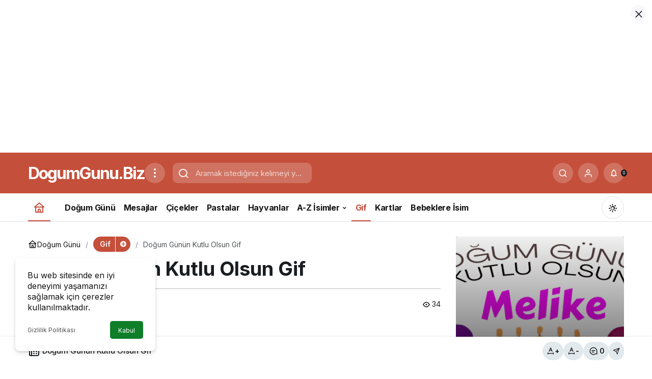

--- FILE ---
content_type: text/html; charset=UTF-8
request_url: https://www.dogumgunu.biz/dogum-gunun-kutlu-olsun-gif
body_size: 17880
content:
<!doctype html>
<html dir="ltr" lang="tr" prefix="og: https://ogp.me/ns#" prefix="og: http://ogp.me/ns#" class="light-mode">
<head>
	<meta charset="UTF-8">
	<meta http-equiv="X-UA-Compatible" content="IE=edge">
	<meta name="viewport" content="width=device-width, initial-scale=1, minimum-scale=1">
	<link rel="profile" href="https://gmpg.org/xfn/11">
	<title>Doğum Günün Kutlu Olsun Gif - DogumGunu.biz</title>

		<!-- All in One SEO 4.9.3 - aioseo.com -->
	<meta name="description" content="pastalı doğum günü kartı, gif ." />
	<meta name="robots" content="max-image-preview:large" />
	<meta name="author" content="dogumgunu"/>
	<link rel="canonical" href="https://www.dogumgunu.biz/dogum-gunun-kutlu-olsun-gif" />
	<meta name="generator" content="All in One SEO (AIOSEO) 4.9.3" />
		<meta property="og:locale" content="tr_TR" />
		<meta property="og:site_name" content="DogumGunu.biz - Doğum Günü Tebrik" />
		<meta property="og:type" content="article" />
		<meta property="og:title" content="Doğum Günün Kutlu Olsun Gif - DogumGunu.biz" />
		<meta property="og:description" content="pastalı doğum günü kartı, gif ." />
		<meta property="og:url" content="https://www.dogumgunu.biz/dogum-gunun-kutlu-olsun-gif" />
		<meta property="og:image" content="https://3.bp.blogspot.com/-k1M59sa5UW8/W9Ww6UVKytI/AAAAAAAAPh0/ggh7g6X9mik4IuLrYdMZj2V-K4Kjcim6QCLcBGAs/s640/dogum-gunu-kutlu-olsun-gif-1363.gif" />
		<meta property="og:image:secure_url" content="https://3.bp.blogspot.com/-k1M59sa5UW8/W9Ww6UVKytI/AAAAAAAAPh0/ggh7g6X9mik4IuLrYdMZj2V-K4Kjcim6QCLcBGAs/s640/dogum-gunu-kutlu-olsun-gif-1363.gif" />
		<meta property="article:published_time" content="2023-12-04T15:31:52+00:00" />
		<meta property="article:modified_time" content="2024-11-03T15:23:46+00:00" />
		<meta property="article:publisher" content="https://facebook.com/dgkutla" />
		<meta name="twitter:card" content="summary_large_image" />
		<meta name="twitter:title" content="Doğum Günün Kutlu Olsun Gif - DogumGunu.biz" />
		<meta name="twitter:description" content="pastalı doğum günü kartı, gif ." />
		<meta name="twitter:image" content="https://dogumgunu.biz/wp-content/uploads/2023/12/PASTA-ARKA-PLAN.jpg" />
		<script type="application/ld+json" class="aioseo-schema">
			{"@context":"https:\/\/schema.org","@graph":[{"@type":"BlogPosting","@id":"https:\/\/www.dogumgunu.biz\/dogum-gunun-kutlu-olsun-gif#blogposting","name":"Do\u011fum G\u00fcn\u00fcn Kutlu Olsun Gif - DogumGunu.biz","headline":"Do\u011fum G\u00fcn\u00fcn Kutlu Olsun Gif","author":{"@id":"https:\/\/www.dogumgunu.biz\/author\/dogumgunu#author"},"publisher":{"@id":"https:\/\/www.dogumgunu.biz\/#organization"},"image":{"@type":"ImageObject","url":"https:\/\/3.bp.blogspot.com\/-k1M59sa5UW8\/W9Ww6UVKytI\/AAAAAAAAPh0\/ggh7g6X9mik4IuLrYdMZj2V-K4Kjcim6QCLcBGAs\/s640\/dogum-gunu-kutlu-olsun-gif-1363.gif","@id":"https:\/\/www.dogumgunu.biz\/dogum-gunun-kutlu-olsun-gif\/#articleImage"},"datePublished":"2023-12-04T15:31:52+00:00","dateModified":"2024-11-03T15:23:46+00:00","inLanguage":"tr-TR","mainEntityOfPage":{"@id":"https:\/\/www.dogumgunu.biz\/dogum-gunun-kutlu-olsun-gif#webpage"},"isPartOf":{"@id":"https:\/\/www.dogumgunu.biz\/dogum-gunun-kutlu-olsun-gif#webpage"},"articleSection":"Gif, hareketli"},{"@type":"BreadcrumbList","@id":"https:\/\/www.dogumgunu.biz\/dogum-gunun-kutlu-olsun-gif#breadcrumblist","itemListElement":[{"@type":"ListItem","@id":"https:\/\/www.dogumgunu.biz#listItem","position":1,"name":"Ev","item":"https:\/\/www.dogumgunu.biz","nextItem":{"@type":"ListItem","@id":"https:\/\/www.dogumgunu.biz\/k\/gif#listItem","name":"Gif"}},{"@type":"ListItem","@id":"https:\/\/www.dogumgunu.biz\/k\/gif#listItem","position":2,"name":"Gif","item":"https:\/\/www.dogumgunu.biz\/k\/gif","nextItem":{"@type":"ListItem","@id":"https:\/\/www.dogumgunu.biz\/dogum-gunun-kutlu-olsun-gif#listItem","name":"Do\u011fum G\u00fcn\u00fcn Kutlu Olsun Gif"},"previousItem":{"@type":"ListItem","@id":"https:\/\/www.dogumgunu.biz#listItem","name":"Ev"}},{"@type":"ListItem","@id":"https:\/\/www.dogumgunu.biz\/dogum-gunun-kutlu-olsun-gif#listItem","position":3,"name":"Do\u011fum G\u00fcn\u00fcn Kutlu Olsun Gif","previousItem":{"@type":"ListItem","@id":"https:\/\/www.dogumgunu.biz\/k\/gif#listItem","name":"Gif"}}]},{"@type":"Organization","@id":"https:\/\/www.dogumgunu.biz\/#organization","name":"DogumGunu.Biz","description":"Do\u011fum G\u00fcn\u00fc Tebrik","url":"https:\/\/www.dogumgunu.biz\/","logo":{"@type":"ImageObject","url":"https:\/\/dogumgunu.biz\/wp-content\/uploads\/2023\/12\/dogumgunu-biz-logo-1.png","@id":"https:\/\/www.dogumgunu.biz\/dogum-gunun-kutlu-olsun-gif\/#organizationLogo"},"image":{"@id":"https:\/\/www.dogumgunu.biz\/dogum-gunun-kutlu-olsun-gif\/#organizationLogo"},"sameAs":["https:\/\/facebook.com\/dgkutla"]},{"@type":"Person","@id":"https:\/\/www.dogumgunu.biz\/author\/dogumgunu#author","url":"https:\/\/www.dogumgunu.biz\/author\/dogumgunu","name":"dogumgunu","image":{"@type":"ImageObject","@id":"https:\/\/www.dogumgunu.biz\/dogum-gunun-kutlu-olsun-gif#authorImage","url":"https:\/\/www.dogumgunu.biz\/wp-content\/uploads\/2024\/11\/dogumgunu_avatar-96x96.jpg","width":96,"height":96,"caption":"dogumgunu"}},{"@type":"WebPage","@id":"https:\/\/www.dogumgunu.biz\/dogum-gunun-kutlu-olsun-gif#webpage","url":"https:\/\/www.dogumgunu.biz\/dogum-gunun-kutlu-olsun-gif","name":"Do\u011fum G\u00fcn\u00fcn Kutlu Olsun Gif - DogumGunu.biz","description":"pastal\u0131 do\u011fum g\u00fcn\u00fc kart\u0131, gif .","inLanguage":"tr-TR","isPartOf":{"@id":"https:\/\/www.dogumgunu.biz\/#website"},"breadcrumb":{"@id":"https:\/\/www.dogumgunu.biz\/dogum-gunun-kutlu-olsun-gif#breadcrumblist"},"author":{"@id":"https:\/\/www.dogumgunu.biz\/author\/dogumgunu#author"},"creator":{"@id":"https:\/\/www.dogumgunu.biz\/author\/dogumgunu#author"},"datePublished":"2023-12-04T15:31:52+00:00","dateModified":"2024-11-03T15:23:46+00:00"},{"@type":"WebSite","@id":"https:\/\/www.dogumgunu.biz\/#website","url":"https:\/\/www.dogumgunu.biz\/","name":"DogumGunu.biz","description":"Do\u011fum G\u00fcn\u00fc Tebrik","inLanguage":"tr-TR","publisher":{"@id":"https:\/\/www.dogumgunu.biz\/#organization"}}]}
		</script>
		<!-- All in One SEO -->

<link rel='preload' as='style' href='https://www.dogumgunu.biz/wp-content/themes/kanews/assets/css/theme.min.css' />
<link rel='preload' as='style' href='https://www.dogumgunu.biz/wp-content/themes/kanews/assets/css/theme-single.min.css' />
<link rel='preload' as='font' href='https://www.dogumgunu.biz/wp-content/themes/kanews/assets/fonts/icomoon.woff' type='font/woff' crossorigin='anonymous' />
<link rel='dns-prefetch' href='//s.gravatar.com' />
<link rel='dns-prefetch' href='//fonts.googleapis.com' />
<link rel='dns-prefetch' href='//fonts.gstatic.com' />
<link rel='dns-prefetch' href='//cdnjs.cloudflare.com' />
<link rel='dns-prefetch' href='//www.google-analytics.com' />
<link rel="alternate" type="application/rss+xml" title="DogumGunu.biz &raquo; akışı" href="https://www.dogumgunu.biz/feed" />
<link rel="alternate" type="application/rss+xml" title="DogumGunu.biz &raquo; yorum akışı" href="https://www.dogumgunu.biz/comments/feed" />
<link rel="alternate" type="application/rss+xml" title="DogumGunu.biz &raquo; Doğum Günün Kutlu Olsun Gif yorum akışı" href="https://www.dogumgunu.biz/dogum-gunun-kutlu-olsun-gif/feed" />
<!-- Kanews: Open Graph Meta -->
<meta name="datePublished" content="2023-12-04T15:31:52+00:00" />
<meta name="dateModified" content="2024-11-03T15:23:46+00:00" />
<meta name="url" content="https://www.dogumgunu.biz/dogum-gunun-kutlu-olsun-gif" />
<meta name="articleSection" content="news" />
<meta name="articleAuthor" content="dogumgunu" />
<meta property="article:published_time" content="2023-12-04T15:31:52+00:00" />
<meta property="og:site_name" content="DogumGunu.biz" />
<meta property="og:type" content="article" />
<meta property="og:url" content="https://www.dogumgunu.biz/dogum-gunun-kutlu-olsun-gif" />
<meta property="og:title" content="Doğum Günün Kutlu Olsun Gif - DogumGunu.biz" />
<meta property="twitter:title" content="Doğum Günün Kutlu Olsun Gif - DogumGunu.biz" />
<meta name="twitter:card" content="summary_large_image" />
<meta property="og:image:width" content="673" />
<meta property="og:image:height" content="373" />
<meta property="og:image" content="https://www.dogumgunu.biz/wp-content/uploads/2023/11/mumlu-pastali-dogum-gunu-kutlamasi.jpg" />
<meta property="twitter:image" content="https://www.dogumgunu.biz/wp-content/uploads/2023/11/mumlu-pastali-dogum-gunu-kutlamasi.jpg" />
<!-- /Kanews: Open Graph Meta -->
<style id='wp-img-auto-sizes-contain-inline-css'>
img:is([sizes=auto i],[sizes^="auto," i]){contain-intrinsic-size:3000px 1500px}
/*# sourceURL=wp-img-auto-sizes-contain-inline-css */
</style>

<link rel='stylesheet' id='kanews-theme-css' href='https://www.dogumgunu.biz/wp-content/themes/kanews/assets/css/theme.min.css' media='all' />
<style id='kanews-theme-inline-css'>
.dark-mode .site-header-logo img{content:url(https://www.dogumgunu.biz/wp-content/uploads/2023/12/dogumgunu-biz-logo-1.png);width:200px}@media (min-width:992px){.kanews-post-headline{}}.kanews-category-2606.kanews-category{--kan-theme-color:#353535 !important}.kanews-category-2607.kanews-category{--kan-theme-color:#004480 !important}.kanews-category-2638.kanews-category{--kan-theme-color:#dd9933 !important}.kanews-category-2608.kanews-category{--kan-theme-color:#a32c3d !important}.kanews-category-2600.kanews-category{--kan-theme-color:#8016a0 !important}.kanews-category-2603.kanews-category{--kan-theme-color:#2b8c4a !important}.kanews-category-2604.kanews-category{--kan-theme-color:#3f51b5 !important}.kanews-category-2605.kanews-category{--kan-theme-color:#699ec3 !important}:root{--wp--preset--color--primary:#c44f3a;--kan-theme-color:#c44f3a}
/*# sourceURL=kanews-theme-inline-css */
</style>
<link rel='stylesheet' id='kanews-theme-single-css' href='https://www.dogumgunu.biz/wp-content/themes/kanews/assets/css/theme-single.min.css' media='all' />
<style id='kanews-theme-single-inline-css'>
@media (min-width:992px){.kanews-article-title{}}@media (min-width:992px){.kanews-article-title+p{}}@media (min-width:992px){.kanews-article-meta{}}@media (min-width:992px){.kanews-article-content li, .kanews-article-content p, .kanews-article-content{}}
/*# sourceURL=kanews-theme-single-inline-css */
</style>
<link rel='stylesheet' id='kanews-dark-theme-css' href='https://www.dogumgunu.biz/wp-content/themes/kanews/assets/css/dark.min.css' media='all' />
<script src="https://www.dogumgunu.biz/wp-includes/js/jquery/jquery.min.js" id="jquery-core-js"></script>
<script src="https://www.dogumgunu.biz/wp-includes/js/jquery/jquery-migrate.min.js" id="jquery-migrate-js"></script>
<link rel="https://api.w.org/" href="https://www.dogumgunu.biz/wp-json/" /><link rel="alternate" title="JSON" type="application/json" href="https://www.dogumgunu.biz/wp-json/wp/v2/posts/76" /><link rel='shortlink' href='https://www.dogumgunu.biz/?p=76' />
<link rel="manifest" href="https://www.dogumgunu.biz//manifest.json"><link rel="prefetch" href="https://www.dogumgunu.biz//manifest.json"><meta name="apple-mobile-web-app-statubar" content=""> <script>
 if ('serviceWorker' in navigator) {
 window.addEventListener('load', function () {
 navigator.serviceWorker.register('https://www.dogumgunu.biz/service-worker.js').then(function (registration) {
 console.log('ServiceWorker registration successful with scope: ', registration.scope);
 }, function (err) {
 console.log('ServiceWorker registration failed: ', err);
 });
 });
 }
 </script>
 <!-- Kanews: Schema Meta -->
<script id="kanews-theme-schema" type="application/ld+json">
{"@context": "https://schema.org","@graph": [{"@type":"Organization","@id":"https:\/\/www.dogumgunu.biz\/#organization","url":"https:\/\/www.dogumgunu.biz\/","name":"DogumGunu.biz"},{"@type":"WebSite","@id":"https:\/\/www.dogumgunu.biz\/#website","url":"https:\/\/www.dogumgunu.biz","name":"DogumGunu.biz","description":"Do\u011fum G\u00fcn\u00fc Tebrik","publisher":{"@id":"https:\/\/www.dogumgunu.biz\/#organization"},"inLanguage":"tr","potentialAction":{"@type":"SearchAction","target":"https:\/\/www.dogumgunu.biz\/?s={search_term_string}","query-input":"required name=search_term_string"}},{"@type":"WebPage","@id":"https:\/\/www.dogumgunu.biz\/dogum-gunun-kutlu-olsun-gif\/#webpage","url":"https:\/\/www.dogumgunu.biz\/dogum-gunun-kutlu-olsun-gif\/","inLanguage":"tr","name":"Do\u011fum G\u00fcn\u00fcn Kutlu Olsun Gif - DogumGunu.biz","isPartOf":{"@id":"https:\/\/www.dogumgunu.biz\/#website"}},{"@id":"#post-76","@type":"article","headline":"Do\u011fum G\u00fcn\u00fcn Kutlu Olsun Gif - DogumGunu.biz","url":"https:\/\/www.dogumgunu.biz\/dogum-gunun-kutlu-olsun-gif","isPartOf":{"@id":"https:\/\/www.dogumgunu.biz\/dogum-gunun-kutlu-olsun-gif\/#webpage"},"inLanguage":"tr","author":{"@type":"Person","name":"dogumgunu","url":"https:\/\/www.dogumgunu.biz\/author"},"keywords":["hareketli"],"articleSection":"Gif","datePublished":"2023-12-04T15:31:52+00:00","dateModified":"2024-11-03T15:23:46+00:00","publisher":{"@id":"https:\/\/www.dogumgunu.biz\/#organization"},"mainEntityOfPage":{"@id":"https:\/\/www.dogumgunu.biz\/dogum-gunun-kutlu-olsun-gif\/#webpage"}}]}
</script>
<!-- /Kanews: Schema Meta -->
<script async="async" crossorigin="anonymous" src="https://pagead2.googlesyndication.com/pagead/js/adsbygoogle.js?client=ca-pub-7693909293842411" ></script><!-- Kanews: Breadcrumb Schema Meta -->
<script id="kanews-schema-breadcrumb" type="application/ld+json">
{"@context":"http:\/\/schema.org","@type":"BreadcrumbList","id":"https:\/\/www.dogumgunu.biz\/dogum-gunun-kutlu-olsun-gif#breadcrumb","itemListElement":[{"@type":"ListItem","position":1,"item":{"@id":"https:\/\/www.dogumgunu.biz","name":"Haberler"}},{"@type":"ListItem","position":2,"item":{"@id":"https:\/\/www.dogumgunu.biz\/k\/gif","name":"Gif"}},{"@type":"ListItem","position":3,"item":{"@id":"https:\/\/www.dogumgunu.biz\/dogum-gunun-kutlu-olsun-gif","name":"Do\u011fum G\u00fcn\u00fcn Kutlu Olsun Gif"}}]}
</script>
<!-- /Kanews: Breadcrumb Schema Meta -->
<link rel="icon" href="https://www.dogumgunu.biz/wp-content/uploads/2023/12/cropped-FAV1-32x32.png" sizes="32x32" />
<link rel="icon" href="https://www.dogumgunu.biz/wp-content/uploads/2023/12/cropped-FAV1-192x192.png" sizes="192x192" />
<link rel="apple-touch-icon" href="https://www.dogumgunu.biz/wp-content/uploads/2023/12/cropped-FAV1-180x180.png" />
<meta name="msapplication-TileImage" content="https://www.dogumgunu.biz/wp-content/uploads/2023/12/cropped-FAV1-270x270.png" />
		<style id="wp-custom-css">
			.az-nav{
  display:flex;
  flex-wrap:wrap;
  gap:6px;
  align-items:center;
}

.az-nav a{
  display:inline-flex;
  align-items:center;
  justify-content:center;
  min-width:34px;
  height:34px;
  line-height:34px;
  padding:0;
  border:1px solid #ddd;
  border-radius:8px;
  text-decoration:none;
  box-sizing:border-box;
}

.az-wrap a::after{
  content:none !important;
}
		</style>
		<meta name="theme-color" content="#c44f3a" />
			<meta name="msapplication-navbutton-color" content="#c44f3a" />
			<meta name="apple-mobile-web-app-status-bar-style" content="#c44f3a" /><style id='wp-block-image-inline-css'>
.wp-block-image>a,.wp-block-image>figure>a{display:inline-block}.wp-block-image img{box-sizing:border-box;height:auto;max-width:100%;vertical-align:bottom}@media not (prefers-reduced-motion){.wp-block-image img.hide{visibility:hidden}.wp-block-image img.show{animation:show-content-image .4s}}.wp-block-image[style*=border-radius] img,.wp-block-image[style*=border-radius]>a{border-radius:inherit}.wp-block-image.has-custom-border img{box-sizing:border-box}.wp-block-image.aligncenter{text-align:center}.wp-block-image.alignfull>a,.wp-block-image.alignwide>a{width:100%}.wp-block-image.alignfull img,.wp-block-image.alignwide img{height:auto;width:100%}.wp-block-image .aligncenter,.wp-block-image .alignleft,.wp-block-image .alignright,.wp-block-image.aligncenter,.wp-block-image.alignleft,.wp-block-image.alignright{display:table}.wp-block-image .aligncenter>figcaption,.wp-block-image .alignleft>figcaption,.wp-block-image .alignright>figcaption,.wp-block-image.aligncenter>figcaption,.wp-block-image.alignleft>figcaption,.wp-block-image.alignright>figcaption{caption-side:bottom;display:table-caption}.wp-block-image .alignleft{float:left;margin:.5em 1em .5em 0}.wp-block-image .alignright{float:right;margin:.5em 0 .5em 1em}.wp-block-image .aligncenter{margin-left:auto;margin-right:auto}.wp-block-image :where(figcaption){margin-bottom:1em;margin-top:.5em}.wp-block-image.is-style-circle-mask img{border-radius:9999px}@supports ((-webkit-mask-image:none) or (mask-image:none)) or (-webkit-mask-image:none){.wp-block-image.is-style-circle-mask img{border-radius:0;-webkit-mask-image:url('data:image/svg+xml;utf8,<svg viewBox="0 0 100 100" xmlns="http://www.w3.org/2000/svg"><circle cx="50" cy="50" r="50"/></svg>');mask-image:url('data:image/svg+xml;utf8,<svg viewBox="0 0 100 100" xmlns="http://www.w3.org/2000/svg"><circle cx="50" cy="50" r="50"/></svg>');mask-mode:alpha;-webkit-mask-position:center;mask-position:center;-webkit-mask-repeat:no-repeat;mask-repeat:no-repeat;-webkit-mask-size:contain;mask-size:contain}}:root :where(.wp-block-image.is-style-rounded img,.wp-block-image .is-style-rounded img){border-radius:9999px}.wp-block-image figure{margin:0}.wp-lightbox-container{display:flex;flex-direction:column;position:relative}.wp-lightbox-container img{cursor:zoom-in}.wp-lightbox-container img:hover+button{opacity:1}.wp-lightbox-container button{align-items:center;backdrop-filter:blur(16px) saturate(180%);background-color:#5a5a5a40;border:none;border-radius:4px;cursor:zoom-in;display:flex;height:20px;justify-content:center;opacity:0;padding:0;position:absolute;right:16px;text-align:center;top:16px;width:20px;z-index:100}@media not (prefers-reduced-motion){.wp-lightbox-container button{transition:opacity .2s ease}}.wp-lightbox-container button:focus-visible{outline:3px auto #5a5a5a40;outline:3px auto -webkit-focus-ring-color;outline-offset:3px}.wp-lightbox-container button:hover{cursor:pointer;opacity:1}.wp-lightbox-container button:focus{opacity:1}.wp-lightbox-container button:focus,.wp-lightbox-container button:hover,.wp-lightbox-container button:not(:hover):not(:active):not(.has-background){background-color:#5a5a5a40;border:none}.wp-lightbox-overlay{box-sizing:border-box;cursor:zoom-out;height:100vh;left:0;overflow:hidden;position:fixed;top:0;visibility:hidden;width:100%;z-index:100000}.wp-lightbox-overlay .close-button{align-items:center;cursor:pointer;display:flex;justify-content:center;min-height:40px;min-width:40px;padding:0;position:absolute;right:calc(env(safe-area-inset-right) + 16px);top:calc(env(safe-area-inset-top) + 16px);z-index:5000000}.wp-lightbox-overlay .close-button:focus,.wp-lightbox-overlay .close-button:hover,.wp-lightbox-overlay .close-button:not(:hover):not(:active):not(.has-background){background:none;border:none}.wp-lightbox-overlay .lightbox-image-container{height:var(--wp--lightbox-container-height);left:50%;overflow:hidden;position:absolute;top:50%;transform:translate(-50%,-50%);transform-origin:top left;width:var(--wp--lightbox-container-width);z-index:9999999999}.wp-lightbox-overlay .wp-block-image{align-items:center;box-sizing:border-box;display:flex;height:100%;justify-content:center;margin:0;position:relative;transform-origin:0 0;width:100%;z-index:3000000}.wp-lightbox-overlay .wp-block-image img{height:var(--wp--lightbox-image-height);min-height:var(--wp--lightbox-image-height);min-width:var(--wp--lightbox-image-width);width:var(--wp--lightbox-image-width)}.wp-lightbox-overlay .wp-block-image figcaption{display:none}.wp-lightbox-overlay button{background:none;border:none}.wp-lightbox-overlay .scrim{background-color:#fff;height:100%;opacity:.9;position:absolute;width:100%;z-index:2000000}.wp-lightbox-overlay.active{visibility:visible}@media not (prefers-reduced-motion){.wp-lightbox-overlay.active{animation:turn-on-visibility .25s both}.wp-lightbox-overlay.active img{animation:turn-on-visibility .35s both}.wp-lightbox-overlay.show-closing-animation:not(.active){animation:turn-off-visibility .35s both}.wp-lightbox-overlay.show-closing-animation:not(.active) img{animation:turn-off-visibility .25s both}.wp-lightbox-overlay.zoom.active{animation:none;opacity:1;visibility:visible}.wp-lightbox-overlay.zoom.active .lightbox-image-container{animation:lightbox-zoom-in .4s}.wp-lightbox-overlay.zoom.active .lightbox-image-container img{animation:none}.wp-lightbox-overlay.zoom.active .scrim{animation:turn-on-visibility .4s forwards}.wp-lightbox-overlay.zoom.show-closing-animation:not(.active){animation:none}.wp-lightbox-overlay.zoom.show-closing-animation:not(.active) .lightbox-image-container{animation:lightbox-zoom-out .4s}.wp-lightbox-overlay.zoom.show-closing-animation:not(.active) .lightbox-image-container img{animation:none}.wp-lightbox-overlay.zoom.show-closing-animation:not(.active) .scrim{animation:turn-off-visibility .4s forwards}}@keyframes show-content-image{0%{visibility:hidden}99%{visibility:hidden}to{visibility:visible}}@keyframes turn-on-visibility{0%{opacity:0}to{opacity:1}}@keyframes turn-off-visibility{0%{opacity:1;visibility:visible}99%{opacity:0;visibility:visible}to{opacity:0;visibility:hidden}}@keyframes lightbox-zoom-in{0%{transform:translate(calc((-100vw + var(--wp--lightbox-scrollbar-width))/2 + var(--wp--lightbox-initial-left-position)),calc(-50vh + var(--wp--lightbox-initial-top-position))) scale(var(--wp--lightbox-scale))}to{transform:translate(-50%,-50%) scale(1)}}@keyframes lightbox-zoom-out{0%{transform:translate(-50%,-50%) scale(1);visibility:visible}99%{visibility:visible}to{transform:translate(calc((-100vw + var(--wp--lightbox-scrollbar-width))/2 + var(--wp--lightbox-initial-left-position)),calc(-50vh + var(--wp--lightbox-initial-top-position))) scale(var(--wp--lightbox-scale));visibility:hidden}}
/*# sourceURL=https://www.dogumgunu.biz/wp-includes/blocks/image/style.min.css */
</style>
<style id='wp-block-image-theme-inline-css'>
:root :where(.wp-block-image figcaption){color:#555;font-size:13px;text-align:center}.is-dark-theme :root :where(.wp-block-image figcaption){color:#ffffffa6}.wp-block-image{margin:0 0 1em}
/*# sourceURL=https://www.dogumgunu.biz/wp-includes/blocks/image/theme.min.css */
</style>
<style id='wp-block-paragraph-inline-css'>
.is-small-text{font-size:.875em}.is-regular-text{font-size:1em}.is-large-text{font-size:2.25em}.is-larger-text{font-size:3em}.has-drop-cap:not(:focus):first-letter{float:left;font-size:8.4em;font-style:normal;font-weight:100;line-height:.68;margin:.05em .1em 0 0;text-transform:uppercase}body.rtl .has-drop-cap:not(:focus):first-letter{float:none;margin-left:.1em}p.has-drop-cap.has-background{overflow:hidden}:root :where(p.has-background){padding:1.25em 2.375em}:where(p.has-text-color:not(.has-link-color)) a{color:inherit}p.has-text-align-left[style*="writing-mode:vertical-lr"],p.has-text-align-right[style*="writing-mode:vertical-rl"]{rotate:180deg}
/*# sourceURL=https://www.dogumgunu.biz/wp-includes/blocks/paragraph/style.min.css */
</style>
<style id='global-styles-inline-css'>
:root{--wp--preset--aspect-ratio--square: 1;--wp--preset--aspect-ratio--4-3: 4/3;--wp--preset--aspect-ratio--3-4: 3/4;--wp--preset--aspect-ratio--3-2: 3/2;--wp--preset--aspect-ratio--2-3: 2/3;--wp--preset--aspect-ratio--16-9: 16/9;--wp--preset--aspect-ratio--9-16: 9/16;--wp--preset--color--black: #000000;--wp--preset--color--cyan-bluish-gray: #abb8c3;--wp--preset--color--white: #ffffff;--wp--preset--color--pale-pink: #f78da7;--wp--preset--color--vivid-red: #cf2e2e;--wp--preset--color--luminous-vivid-orange: #ff6900;--wp--preset--color--luminous-vivid-amber: #fcb900;--wp--preset--color--light-green-cyan: #7bdcb5;--wp--preset--color--vivid-green-cyan: #00d084;--wp--preset--color--pale-cyan-blue: #8ed1fc;--wp--preset--color--vivid-cyan-blue: #0693e3;--wp--preset--color--vivid-purple: #9b51e0;--wp--preset--gradient--vivid-cyan-blue-to-vivid-purple: linear-gradient(135deg,rgb(6,147,227) 0%,rgb(155,81,224) 100%);--wp--preset--gradient--light-green-cyan-to-vivid-green-cyan: linear-gradient(135deg,rgb(122,220,180) 0%,rgb(0,208,130) 100%);--wp--preset--gradient--luminous-vivid-amber-to-luminous-vivid-orange: linear-gradient(135deg,rgb(252,185,0) 0%,rgb(255,105,0) 100%);--wp--preset--gradient--luminous-vivid-orange-to-vivid-red: linear-gradient(135deg,rgb(255,105,0) 0%,rgb(207,46,46) 100%);--wp--preset--gradient--very-light-gray-to-cyan-bluish-gray: linear-gradient(135deg,rgb(238,238,238) 0%,rgb(169,184,195) 100%);--wp--preset--gradient--cool-to-warm-spectrum: linear-gradient(135deg,rgb(74,234,220) 0%,rgb(151,120,209) 20%,rgb(207,42,186) 40%,rgb(238,44,130) 60%,rgb(251,105,98) 80%,rgb(254,248,76) 100%);--wp--preset--gradient--blush-light-purple: linear-gradient(135deg,rgb(255,206,236) 0%,rgb(152,150,240) 100%);--wp--preset--gradient--blush-bordeaux: linear-gradient(135deg,rgb(254,205,165) 0%,rgb(254,45,45) 50%,rgb(107,0,62) 100%);--wp--preset--gradient--luminous-dusk: linear-gradient(135deg,rgb(255,203,112) 0%,rgb(199,81,192) 50%,rgb(65,88,208) 100%);--wp--preset--gradient--pale-ocean: linear-gradient(135deg,rgb(255,245,203) 0%,rgb(182,227,212) 50%,rgb(51,167,181) 100%);--wp--preset--gradient--electric-grass: linear-gradient(135deg,rgb(202,248,128) 0%,rgb(113,206,126) 100%);--wp--preset--gradient--midnight: linear-gradient(135deg,rgb(2,3,129) 0%,rgb(40,116,252) 100%);--wp--preset--font-size--small: 13px;--wp--preset--font-size--medium: 20px;--wp--preset--font-size--large: 36px;--wp--preset--font-size--x-large: 42px;--wp--preset--spacing--20: 0.44rem;--wp--preset--spacing--30: 0.67rem;--wp--preset--spacing--40: 1rem;--wp--preset--spacing--50: 1.5rem;--wp--preset--spacing--60: 2.25rem;--wp--preset--spacing--70: 3.38rem;--wp--preset--spacing--80: 5.06rem;--wp--preset--shadow--natural: 6px 6px 9px rgba(0, 0, 0, 0.2);--wp--preset--shadow--deep: 12px 12px 50px rgba(0, 0, 0, 0.4);--wp--preset--shadow--sharp: 6px 6px 0px rgba(0, 0, 0, 0.2);--wp--preset--shadow--outlined: 6px 6px 0px -3px rgb(255, 255, 255), 6px 6px rgb(0, 0, 0);--wp--preset--shadow--crisp: 6px 6px 0px rgb(0, 0, 0);}:where(.is-layout-flex){gap: 0.5em;}:where(.is-layout-grid){gap: 0.5em;}body .is-layout-flex{display: flex;}.is-layout-flex{flex-wrap: wrap;align-items: center;}.is-layout-flex > :is(*, div){margin: 0;}body .is-layout-grid{display: grid;}.is-layout-grid > :is(*, div){margin: 0;}:where(.wp-block-columns.is-layout-flex){gap: 2em;}:where(.wp-block-columns.is-layout-grid){gap: 2em;}:where(.wp-block-post-template.is-layout-flex){gap: 1.25em;}:where(.wp-block-post-template.is-layout-grid){gap: 1.25em;}.has-black-color{color: var(--wp--preset--color--black) !important;}.has-cyan-bluish-gray-color{color: var(--wp--preset--color--cyan-bluish-gray) !important;}.has-white-color{color: var(--wp--preset--color--white) !important;}.has-pale-pink-color{color: var(--wp--preset--color--pale-pink) !important;}.has-vivid-red-color{color: var(--wp--preset--color--vivid-red) !important;}.has-luminous-vivid-orange-color{color: var(--wp--preset--color--luminous-vivid-orange) !important;}.has-luminous-vivid-amber-color{color: var(--wp--preset--color--luminous-vivid-amber) !important;}.has-light-green-cyan-color{color: var(--wp--preset--color--light-green-cyan) !important;}.has-vivid-green-cyan-color{color: var(--wp--preset--color--vivid-green-cyan) !important;}.has-pale-cyan-blue-color{color: var(--wp--preset--color--pale-cyan-blue) !important;}.has-vivid-cyan-blue-color{color: var(--wp--preset--color--vivid-cyan-blue) !important;}.has-vivid-purple-color{color: var(--wp--preset--color--vivid-purple) !important;}.has-black-background-color{background-color: var(--wp--preset--color--black) !important;}.has-cyan-bluish-gray-background-color{background-color: var(--wp--preset--color--cyan-bluish-gray) !important;}.has-white-background-color{background-color: var(--wp--preset--color--white) !important;}.has-pale-pink-background-color{background-color: var(--wp--preset--color--pale-pink) !important;}.has-vivid-red-background-color{background-color: var(--wp--preset--color--vivid-red) !important;}.has-luminous-vivid-orange-background-color{background-color: var(--wp--preset--color--luminous-vivid-orange) !important;}.has-luminous-vivid-amber-background-color{background-color: var(--wp--preset--color--luminous-vivid-amber) !important;}.has-light-green-cyan-background-color{background-color: var(--wp--preset--color--light-green-cyan) !important;}.has-vivid-green-cyan-background-color{background-color: var(--wp--preset--color--vivid-green-cyan) !important;}.has-pale-cyan-blue-background-color{background-color: var(--wp--preset--color--pale-cyan-blue) !important;}.has-vivid-cyan-blue-background-color{background-color: var(--wp--preset--color--vivid-cyan-blue) !important;}.has-vivid-purple-background-color{background-color: var(--wp--preset--color--vivid-purple) !important;}.has-black-border-color{border-color: var(--wp--preset--color--black) !important;}.has-cyan-bluish-gray-border-color{border-color: var(--wp--preset--color--cyan-bluish-gray) !important;}.has-white-border-color{border-color: var(--wp--preset--color--white) !important;}.has-pale-pink-border-color{border-color: var(--wp--preset--color--pale-pink) !important;}.has-vivid-red-border-color{border-color: var(--wp--preset--color--vivid-red) !important;}.has-luminous-vivid-orange-border-color{border-color: var(--wp--preset--color--luminous-vivid-orange) !important;}.has-luminous-vivid-amber-border-color{border-color: var(--wp--preset--color--luminous-vivid-amber) !important;}.has-light-green-cyan-border-color{border-color: var(--wp--preset--color--light-green-cyan) !important;}.has-vivid-green-cyan-border-color{border-color: var(--wp--preset--color--vivid-green-cyan) !important;}.has-pale-cyan-blue-border-color{border-color: var(--wp--preset--color--pale-cyan-blue) !important;}.has-vivid-cyan-blue-border-color{border-color: var(--wp--preset--color--vivid-cyan-blue) !important;}.has-vivid-purple-border-color{border-color: var(--wp--preset--color--vivid-purple) !important;}.has-vivid-cyan-blue-to-vivid-purple-gradient-background{background: var(--wp--preset--gradient--vivid-cyan-blue-to-vivid-purple) !important;}.has-light-green-cyan-to-vivid-green-cyan-gradient-background{background: var(--wp--preset--gradient--light-green-cyan-to-vivid-green-cyan) !important;}.has-luminous-vivid-amber-to-luminous-vivid-orange-gradient-background{background: var(--wp--preset--gradient--luminous-vivid-amber-to-luminous-vivid-orange) !important;}.has-luminous-vivid-orange-to-vivid-red-gradient-background{background: var(--wp--preset--gradient--luminous-vivid-orange-to-vivid-red) !important;}.has-very-light-gray-to-cyan-bluish-gray-gradient-background{background: var(--wp--preset--gradient--very-light-gray-to-cyan-bluish-gray) !important;}.has-cool-to-warm-spectrum-gradient-background{background: var(--wp--preset--gradient--cool-to-warm-spectrum) !important;}.has-blush-light-purple-gradient-background{background: var(--wp--preset--gradient--blush-light-purple) !important;}.has-blush-bordeaux-gradient-background{background: var(--wp--preset--gradient--blush-bordeaux) !important;}.has-luminous-dusk-gradient-background{background: var(--wp--preset--gradient--luminous-dusk) !important;}.has-pale-ocean-gradient-background{background: var(--wp--preset--gradient--pale-ocean) !important;}.has-electric-grass-gradient-background{background: var(--wp--preset--gradient--electric-grass) !important;}.has-midnight-gradient-background{background: var(--wp--preset--gradient--midnight) !important;}.has-small-font-size{font-size: var(--wp--preset--font-size--small) !important;}.has-medium-font-size{font-size: var(--wp--preset--font-size--medium) !important;}.has-large-font-size{font-size: var(--wp--preset--font-size--large) !important;}.has-x-large-font-size{font-size: var(--wp--preset--font-size--x-large) !important;}
/*# sourceURL=global-styles-inline-css */
</style>
</head>

<body class="wp-singular post-template-default single single-post postid-76 single-format-standard wp-theme-kanews by-kanthemes category-20 single-layout-flat back-to-top-active">
	<div id="header-stream"><div class="kanews-banner kanews-banner-header-below"><script async src="https://pagead2.googlesyndication.com/pagead/js/adsbygoogle.js?client=ca-pub-7693909293842411"
     crossorigin="anonymous"></script>
<!-- dgbiz-yatay -->
<ins class="adsbygoogle"
     style="display:block"
     data-ad-client="ca-pub-7693909293842411"
     data-ad-slot="5752586256"
     data-ad-format="auto"
     data-full-width-responsive="true"></ins>
<script>
     (adsbygoogle = window.adsbygoogle || []).push({});
</script>
<br /><div class="kanews-close-btn" aria-label="Kapat"><i class="icon-close"></i></div></div></div>	<div id="page" class="site-wrapper">
		
			<div class="site-head site-head-1">
    <header id="header" class="site-header">
    <div class="site-header-wrapper header-skin-dark">
      
      <div class="site-header-top">
        <div class="container">
          <div class="row site-row justify-content-between align-items-center">

            <div class="col-auto">
              <div class="site-header-top-left d-flex align-items-center gap-1">
                <button aria-label="Menü" class="site-mobil-menu-btn hidden-desktop" data-toggle="site-menu-block"><svg class="icon-90deg" width="28" height="28" xmlns="http://www.w3.org/2000/svg" viewBox="0 0 24 24" id="bars"><path fill="currentColor" d="M5,12a1,1,0,0,0-1,1v8a1,1,0,0,0,2,0V13A1,1,0,0,0,5,12ZM10,2A1,1,0,0,0,9,3V21a1,1,0,0,0,2,0V3A1,1,0,0,0,10,2ZM20,16a1,1,0,0,0-1,1v4a1,1,0,0,0,2,0V17A1,1,0,0,0,20,16ZM15,8a1,1,0,0,0-1,1V21a1,1,0,0,0,2,0V9A1,1,0,0,0,15,8Z"></path></svg></button>
                
                <div class="site-header-logo"><a class="site-logo-text" href="https://www.dogumgunu.biz/" title="DogumGunu.Biz">DogumGunu.Biz</a></div>                <button class="site-drawer-menu-btn hidden-mobile header-btn-icon" aria-label="Menüyü Aç" data-toggle="site-menu-block"><svg width="24" height="24" xmlns="http://www.w3.org/2000/svg" viewBox="0 0 24 24" id="ellipsis-v"><path fill="currentColor" d="M12,7a2,2,0,1,0-2-2A2,2,0,0,0,12,7Zm0,10a2,2,0,1,0,2,2A2,2,0,0,0,12,17Zm0-7a2,2,0,1,0,2,2A2,2,0,0,0,12,10Z"></path></svg></button>              </div>
            </div>

                          <div class="col-auto hidden-mobile">
                <div class="site-header-top-center">
                  <form role="search" method="get" class="site-header-search-form " action="https://www.dogumgunu.biz/">
			<i class="icon-search"></i>
			<input data-style="row" class="kanews-ajax-search" type="text" placeholder="Aramak istediğiniz kelimeyi yazın.." value="" name="s" />
			<button type="submit">Ara</button>
			<div id="kanews-loader"></div>
		</form>                </div>
              </div>
            
            <div class="col-auto col-lg">
              <div class="site-header-top-right">
                                                                  <div id="site-header-search" class="kanews-ajax-search-wrapper "> <button aria-label="Ara" class="header-btn-icon" data-toggle="site-header-search-wrapper"><i class="icon-search"></i></button>
		<div id="site-header-search-wrapper" class="is-hidden"><form role="search" method="get" class="site-header-search-form" action="https://www.dogumgunu.biz/">
		<input class="kanews-ajax-search" type="text" placeholder="Aramak istediğiniz kelimeyi yazın.." value="" name="s" />
		<button aria-label="Ara type="submit"><span class="icon-search icon-2x"></span></button><p>Aradığınız kelimeyi yazın ve entera basın, kapatmak için esc butonuna tıklayın.</p>
		<div id="kanews-loader"></div></form><div class="kanews-popup-close-btn search-close-btn"><i class="icon-close"></i></div></div></div>                                                <button data-toggle="kanews-modal-login" aria-label="Giriş Yap" class="header-btn-icon"><i class="icon-user"></i></button>                <div class="kanews-notifications-item" data-user-id="0" data-new-count="" data-toggle="kanews-notifications"><button  aria-label="Bildirimler (0)."  class="kanews-notification-button header-btn-icon"><i class="icon-notifications"></i><span class="kanews-notifications-count">0</span></button><div id="kanews-notifications" class="kanews-notifications-content"><div class="kanews-notifications-header d-flex justify-content-between">Bildirimler<span class="pull-right"></span></div><div class="kanews_widget_tab_menu">
      <div class="kanews-tab">
        <ul class="nav nav-tabs d-flex flex-wrap p-0 mb-0" role="tablist" id="kanewsTab-Not">
          <li role="presentation" class="nav-item"><div class="nav-link active" id="kanewsTab-Not1x" data-toggle="tab" href="#kanewsTab-Not1" role="tab" data-controls="kanewsTab-Not1" data-selected="true">Sosyal (0)</div></li>
          <li role="presentation" class="nav-item"><div class="nav-link" id="kanewsTab-Not2x" data-toggle="tab" href="#kanewsTab-Not2" role="tab" data-controls="kanewsTab-Not2" data-selected="false">Takip (0)</div></li>
          </ul><div class="tab-content" id="kanewsTab-NotContent-1"><div class="tab-pane fade show active" id="kanewsTab-Not1" role="tabpanel" data-labelledby="kanewsTab-Not1x"><ul><li>Bildiriminiz bulunmamaktadır.</li></ul></div><div class="tab-pane fade" id="kanewsTab-Not2" role="tabpanel" data-labelledby="kanewsTab-Not2x"><ul><li>Bildiriminiz bulunmamaktadır.</li></ul></div></div></div></div></div></div>              </div>
            </div>

          </div>
        </div>
      </div>
    </div>

    <div id="site-menu-block" class="site-menu-block-style1"><div class="container"><div class="row"><ul id="menu-ana-menu-2" class="site-menu-block"><li id="menu-item-5811" class="menu-item menu-item-type-taxonomy menu-item-object-category menu-item-5811"><a href="https://www.dogumgunu.biz/k/dogum-gunu"><span>Doğum Günü</span></a></li>
<li id="menu-item-5809" class="menu-item menu-item-type-taxonomy menu-item-object-category menu-item-5809"><a href="https://www.dogumgunu.biz/k/mesajlar"><span>Mesajlar</span></a></li>
<li id="menu-item-5805" class="menu-item menu-item-type-taxonomy menu-item-object-category menu-item-5805"><a href="https://www.dogumgunu.biz/k/cicekler"><span>Çiçekler</span></a></li>
<li id="menu-item-5806" class="menu-item menu-item-type-taxonomy menu-item-object-category menu-item-5806"><a href="https://www.dogumgunu.biz/k/pastalar"><span>Pastalar</span></a></li>
<li id="menu-item-5810" class="menu-item menu-item-type-taxonomy menu-item-object-category menu-item-5810"><a href="https://www.dogumgunu.biz/k/hayvanlar"><span>Hayvanlar</span></a></li>
<li id="menu-item-7670" class="menu-item menu-item-type-post_type menu-item-object-page menu-item-has-children menu-item-7670"><a href="https://www.dogumgunu.biz/a-dan-z-ye-isime-dogum-gunu-tebrik-listesi"><span>A-Z İsimler</span></a>
<ul class="sub-menu">
	<li id="menu-item-5807" class="menu-item menu-item-type-taxonomy menu-item-object-category menu-item-5807"><a href="https://www.dogumgunu.biz/k/isimler"><span>isimler</span></a></li>
</ul>
</li>
<li id="menu-item-7082" class="menu-item menu-item-type-taxonomy menu-item-object-category current-post-ancestor current-menu-parent current-post-parent menu-item-7082"><a href="https://www.dogumgunu.biz/k/gif"><span>Gif</span></a></li>
<li id="menu-item-5808" class="menu-item menu-item-type-taxonomy menu-item-object-category menu-item-5808"><a href="https://www.dogumgunu.biz/k/kartlar"><span>Kartlar</span></a></li>
<li id="menu-item-7745" class="menu-item menu-item-type-custom menu-item-object-custom menu-item-7745"><a href="https://www.dogumgunu.biz/isminin-anlami"><span>Bebeklere İsim</span></a></li>
</ul>		<div class="col-12 justify-content-between site-menu-block-footer d-flex flex-wrap align-items-center">
		<div class="site-social-links "><ul class="d-flex justify-content-end"><li><a rel="nofollow" title="Facebook" href="https://fb.com/dgkutla"><i class="icon-facebook"></i></a></li><li><a rel="nofollow" title="Twitter" href="#"><i class="icon-twitter"></i></a></li><li><a rel="nofollow" title="Instagram" href="#"><i class="icon-instagram"></i></a></li></ul></div>                        <div class="site-footer-menu">
                <ul id="menu-footer-menu-1" class="d-flex flex-wrap justify-content-center gap-1"><li id="menu-item-5818" class="menu-item menu-item-type-post_type menu-item-object-page menu-item-5818"><a href="https://www.dogumgunu.biz/hakkimizda"><span>Hakkımızda</span></a></li>
<li id="menu-item-5813" class="menu-item menu-item-type-post_type menu-item-object-page menu-item-5813"><a href="https://www.dogumgunu.biz/reklam"><span>Reklam</span></a></li>
<li id="menu-item-5814" class="menu-item menu-item-type-post_type menu-item-object-page menu-item-5814"><a href="https://www.dogumgunu.biz/cerez-politikasi"><span>Çerez Politikası</span></a></li>
<li id="menu-item-7094" class="menu-item menu-item-type-post_type menu-item-object-page menu-item-7094"><a href="https://www.dogumgunu.biz/iletisim"><span>İletişim</span></a></li>
<li id="menu-item-5816" class="menu-item menu-item-type-post_type menu-item-object-page menu-item-privacy-policy menu-item-5816"><a rel="privacy-policy" href="https://www.dogumgunu.biz/gizlilik-politikasi"><span>Kullanım ve Gizlilik Sözleşmesi</span></a></li>
<li id="menu-item-5817" class="menu-item menu-item-type-post_type menu-item-object-page menu-item-5817"><a href="https://www.dogumgunu.biz/gizlilik-politikasi-2"><span>Gizlilik politikası</span></a></li>
</ul>              </div>
                      
          </div>
		</div></div></div>  </header>

  <nav id="navbar" class="site-navbar hidden-mobile navbar-skin-light">
    <div class="site-navbar-wrapper site-navbar-wrapper-fixed">
      <div class="container">
        <div class="navbar-row">
                      <div class="col-auto no-gutter">
              <ul class="site-navbar-nav">
                <li class="current-menu-item home-btn"><a aria-label="Ana sayfa" href="https://www.dogumgunu.biz/"><svg width="24" height="24" xmlns="http://www.w3.org/2000/svg" viewBox="0 0 24 24" id="home"><path fill="currentColor" d="M21.66,10.25l-9-8a1,1,0,0,0-1.32,0l-9,8a1,1,0,0,0-.27,1.11A1,1,0,0,0,3,12H4v9a1,1,0,0,0,1,1H19a1,1,0,0,0,1-1V12h1a1,1,0,0,0,.93-.64A1,1,0,0,0,21.66,10.25ZM13,20H11V17a1,1,0,0,1,2,0Zm5,0H15V17a3,3,0,0,0-6,0v3H6V12H18ZM5.63,10,12,4.34,18.37,10Z"></path></svg></a></li>
              </ul>
            </div>
                    <ul id="menu-ana-menu-3" class="site-navbar-nav"><li class="menu-item menu-item-type-taxonomy menu-item-object-category menu-item-5811"><a href="https://www.dogumgunu.biz/k/dogum-gunu"><span>Doğum Günü</span></a></li>
<li class="menu-item menu-item-type-taxonomy menu-item-object-category menu-item-5809"><a href="https://www.dogumgunu.biz/k/mesajlar"><span>Mesajlar</span></a></li>
<li class="menu-item menu-item-type-taxonomy menu-item-object-category menu-item-5805"><a href="https://www.dogumgunu.biz/k/cicekler"><span>Çiçekler</span></a></li>
<li class="menu-item menu-item-type-taxonomy menu-item-object-category menu-item-5806"><a href="https://www.dogumgunu.biz/k/pastalar"><span>Pastalar</span></a></li>
<li class="menu-item menu-item-type-taxonomy menu-item-object-category menu-item-5810"><a href="https://www.dogumgunu.biz/k/hayvanlar"><span>Hayvanlar</span></a></li>
<li class="menu-item menu-item-type-post_type menu-item-object-page menu-item-has-children menu-item-7670"><a href="https://www.dogumgunu.biz/a-dan-z-ye-isime-dogum-gunu-tebrik-listesi"><span>A-Z İsimler</span></a>
<ul class="sub-menu">
	<li class="menu-item menu-item-type-taxonomy menu-item-object-category menu-item-5807"><a href="https://www.dogumgunu.biz/k/isimler"><span>isimler</span></a></li>
</ul>
</li>
<li class="menu-item menu-item-type-taxonomy menu-item-object-category current-post-ancestor current-menu-parent current-post-parent menu-item-7082"><a href="https://www.dogumgunu.biz/k/gif"><span>Gif</span></a></li>
<li class="menu-item menu-item-type-taxonomy menu-item-object-category menu-item-5808"><a href="https://www.dogumgunu.biz/k/kartlar"><span>Kartlar</span></a></li>
<li class="menu-item menu-item-type-custom menu-item-object-custom menu-item-7745"><a href="https://www.dogumgunu.biz/isminin-anlami"><span>Bebeklere İsim</span></a></li>
</ul>          <div class="kanews-mode-change kanews-theme-toggle" data-active-mode="light" data-default-mode="light" data-supports-system="1" data-label-template="Mod değiştir, seçili mod %s">
		<button type="button" class="kanews-theme-toggle__button header-btn-icon" aria-haspopup="true" aria-expanded="false" aria-label="Mod değiştir, seçili mod Gündüz Modu">
			<span class="kanews-theme-toggle__icon" aria-hidden="true"><i class="icon-sun"></i></span>
			<span class="screen-reader-text">Mod değiştir</span>
		</button>
		<div class="kanews-theme-toggle__dropdown" role="menu" aria-label="Mod Ayarları">
			<div class="kanews-theme-toggle__header">
				<div class="kanews-theme-toggle__title">Mod Ayarları</div>
				<p class="kanews-theme-toggle__subtitle">Mod seçin, deneyimini kişiselleştirin.</p>
			</div>
			<ul class="kanews-theme-toggle__options" role="none">
				<li role="none"><button type="button" class="kanews-theme-toggle__option is-selected" role="menuitemradio" data-mode="light" aria-checked="true"><span class="kanews-theme-toggle__option-icon"><i class="icon-sun"></i></span><span class="kanews-theme-toggle__option-content"><span class="kanews-theme-toggle__option-title">Gündüz Modu</span><span class="kanews-theme-toggle__option-desc">Gündüz modunu seçin.</span></span><span class="kanews-theme-toggle__option-indicator" aria-hidden="true"></span></button></li><li role="none"><button type="button" class="kanews-theme-toggle__option" role="menuitemradio" data-mode="dark" aria-checked="false"><span class="kanews-theme-toggle__option-icon"><i class="icon-moon-fill"></i></span><span class="kanews-theme-toggle__option-content"><span class="kanews-theme-toggle__option-title">Gece Modu</span><span class="kanews-theme-toggle__option-desc">Gece modunu seçin.</span></span><span class="kanews-theme-toggle__option-indicator" aria-hidden="true"></span></button></li><li role="none"><button type="button" class="kanews-theme-toggle__option" role="menuitemradio" data-mode="system" aria-checked="false"><span class="kanews-theme-toggle__option-icon"><svg viewBox="0 0 24 24" xmlns="http://www.w3.org/2000/svg" width="24" height="24" fill="currentColor" class="remixicon size-5 text-text-sub-600"><path d="M6.17071 18C6.58254 16.8348 7.69378 16 9 16C10.3062 16 11.4175 16.8348 11.8293 18H22V20H11.8293C11.4175 21.1652 10.3062 22 9 22C7.69378 22 6.58254 21.1652 6.17071 20H2V18H6.17071ZM12.1707 11C12.5825 9.83481 13.6938 9 15 9C16.3062 9 17.4175 9.83481 17.8293 11H22V13H17.8293C17.4175 14.1652 16.3062 15 15 15C13.6938 15 12.5825 14.1652 12.1707 13H2V11H12.1707ZM6.17071 4C6.58254 2.83481 7.69378 2 9 2C10.3062 2 11.4175 2.83481 11.8293 4H22V6H11.8293C11.4175 7.16519 10.3062 8 9 8C7.69378 8 6.58254 7.16519 6.17071 6H2V4H6.17071ZM9 6C9.55228 6 10 5.55228 10 5C10 4.44772 9.55228 4 9 4C8.44772 4 8 4.44772 8 5C8 5.55228 8.44772 6 9 6ZM15 13C15.5523 13 16 12.5523 16 12C16 11.4477 15.5523 11 15 11C14.4477 11 14 11.4477 14 12C14 12.5523 14.4477 13 15 13ZM9 20C9.55228 20 10 19.5523 10 19C10 18.4477 9.55228 18 9 18C8.44772 18 8 18.4477 8 19C8 19.5523 8.44772 20 9 20Z"></path></svg></span><span class="kanews-theme-toggle__option-content"><span class="kanews-theme-toggle__option-title">Sistem Modu</span><span class="kanews-theme-toggle__option-desc">Sistem modunu seçin.</span></span><span class="kanews-theme-toggle__option-indicator" aria-hidden="true"></span></button></li>
			</ul>
		</div>
	</div>        </div>
      </div>
    </div>
  </nav>

        
  </div>			
				<main id="main" class="site-main">
			<div class="container">
				<div class="row">
					<div class="site-main-wrapper">
						<div class="site-main-inner d-flex flex-wrap">
							
							<div class="d-flex flex-wrap">
  <div class="col-12 col-lg-9 kanews-sticky kgs2 mb-1">
    <article id="post-76" class="kanews-article kanews-section-box kanews-article-1 post-76 post type-post status-publish format-standard hentry category-gif tag-hareketli">
    
      	<div class="kanews-article-header">

								<div class='kanews-breadcrumb'><ol class='d-flex align-items-center'><li><a href="https://www.dogumgunu.biz/"><span class="d-flex align-items-center g-05"><svg width="18" height="18" xmlns="http://www.w3.org/2000/svg" viewBox="0 0 24 24" id="home"><path fill="currentColor" d="M21.66,10.25l-9-8a1,1,0,0,0-1.32,0l-9,8a1,1,0,0,0-.27,1.11A1,1,0,0,0,3,12H4v9a1,1,0,0,0,1,1H19a1,1,0,0,0,1-1V12h1a1,1,0,0,0,.93-.64A1,1,0,0,0,21.66,10.25ZM13,20H11V17a1,1,0,0,1,2,0Zm5,0H15V17a3,3,0,0,0-6,0v3H6V12H18ZM5.63,10,12,4.34,18.37,10Z"></path></svg> Doğum Günü</span></a></li><li>
													<a class="kanews-label kanews-label-sm kanews-label-bg" href="https://www.dogumgunu.biz/k/gif"><span>Gif</span></a><span class="kanews-category-subscribe-button" data-toggle="kanews-modal-login" role="tooltip" data-microtip-position="bottom" aria-label="Takip Etmek için giriş yap"><i class="icon-add"></i></span>
											</li><li><span>Doğum Günün Kutlu Olsun Gif</span></li></ol></div>
		
					<h1 class="kanews-article-title">Doğum Günün Kutlu Olsun Gif</h1>		
		
							
			<div class="kanews-article-meta">
				<div class="row justify-content-between align-items-center">
					<div class="kanews-article-meta-left col-12 col-lg">
						<div class="kanews-article-meta-left-inner d-flex">
		
																																											
														<div class="kanews-article-meta-left-text">
																																	
								
															</div>
						</div>
					</div>
					<div class="kanews-article-meta-right col-12 col-lg-auto">
						
																			<span class="kanews-post-views"><div role="tooltip" data-microtip-position="bottom" aria-label="33 kez okundu"><i class="icon-view"></i>33</div></span>											</div>
				</div>
			</div>
			<div class="kanews-banner kanews-banner-single kanews-banner-single-meta mb-0"><script async src="https://pagead2.googlesyndication.com/pagead/js/adsbygoogle.js?client=ca-pub-7693909293842411"
     crossorigin="anonymous"></script>
<!-- dgbiz-yatay -->
<ins class="adsbygoogle"
     style="display:block"
     data-ad-client="ca-pub-7693909293842411"
     data-ad-slot="5752586256"
     data-ad-format="auto"
     data-full-width-responsive="true"></ins>
<script>
     (adsbygoogle = window.adsbygoogle || []).push({});
</script>
<br /></div>		
		
	</div>
      		      

	<div class="kanews-article-action">
		<div class="row justift-content-between align-items-center">
						<div class="kanews-article-action-left flex-wrap col-12 col-lg d-flex align-items-center">
									<a class="kanews-service-link googlenews" target="_blank" rel="nofollow noopener" title="Google News ile Abone Ol" href=" "></a>
															</div>
						
			<div class="kanews-article-action-right col-12 col-lg-auto">
				<div class="d-flex align-items-center flex-wrap">
											<a class="kanews-label" title="Yorum Yap" href="#respond">
<svg width="24" height="24" viewBox="0 0 32 32" fill="none" xmlns="http://www.w3.org/2000/svg">
<path fill-rule="evenodd" clip-rule="evenodd" d="M7.04004 16C7.03989 19.3447 8.90259 22.4109 11.8709 23.9523C14.8392 25.4937 18.4189 25.2534 21.1546 23.3293L24.96 23.68V16C24.96 11.0516 20.9485 7.04004 16 7.04004C11.0516 7.04004 7.04004 11.0516 7.04004 16Z" stroke="currentColor" stroke-width="1.92" stroke-linecap="round" stroke-linejoin="round"/>
<path d="M12.1602 17.5998C11.63 17.5998 11.2002 18.0296 11.2002 18.5598C11.2002 19.0899 11.63 19.5198 12.1602 19.5198V17.5998ZM17.2802 19.5198C17.8104 19.5198 18.2402 19.0899 18.2402 18.5598C18.2402 18.0296 17.8104 17.5998 17.2802 17.5998V19.5198ZM12.1602 13.7598C11.63 13.7598 11.2002 14.1896 11.2002 14.7198C11.2002 15.2499 11.63 15.6798 12.1602 15.6798V13.7598ZM19.8402 15.6798C20.3704 15.6798 20.8002 15.2499 20.8002 14.7198C20.8002 14.1896 20.3704 13.7598 19.8402 13.7598V15.6798ZM12.1602 19.5198H17.2802V17.5998H12.1602V19.5198ZM12.1602 15.6798H19.8402V13.7598H12.1602V15.6798Z" fill="currentColor"/>
</svg>
<span>0</span></a>
								
					
					
					
													<div class="kanews-article-share style-4">
			<div class="kanews-label">
				<span class="w-line"><i class="icon-share"></i> Paylaş</span>
				<ul class="d-flex">
																					<li><a class="bg-facebook" rel="external noopener" target="_blank" href="//www.facebook.com/sharer/sharer.php?u=https://www.dogumgunu.biz/dogum-gunun-kutlu-olsun-gif"><i class="icon-facebook"></i></a></li>
												
											
												
												
												
												
																				
													<li><a target="_blank" rel="external noopener" class="bg-twitter" href="//www.twitter.com/intent/tweet?text=Doğum Günün Kutlu Olsun Gif https://www.dogumgunu.biz/dogum-gunun-kutlu-olsun-gif"><i class="icon-twitter"></i></a></li>
											
												
												
												
												
																				
											
													<li class="hidden-desktop"><a class="bg-whatsapp" href="whatsapp://send?text=https://www.dogumgunu.biz/dogum-gunun-kutlu-olsun-gif"><i class="icon-whatsapp"></i></a></li>
							<li class="hidden-mobile"><a class="bg-whatsapp" href="https://api.whatsapp.com/send?text=Doğum Günün Kutlu Olsun Gif https://www.dogumgunu.biz/dogum-gunun-kutlu-olsun-gif"><i class="icon-whatsapp"></i></a></li>
												
												
												
												
																				
											
												
												
												
													<li><a class="bg-dark kanews-native-share" onclick="doSomething()"><svg xmlns="http://www.w3.org/2000/svg" width="18" height="18" viewBox="0 0 24 24" id="icon-share"><path fill="currentColor" d="m21.707 11.293-8-8A1 1 0 0 0 12 4v3.545A11.015 11.015 0 0 0 2 18.5V20a1 1 0 0 0 1.784.62 11.456 11.456 0 0 1 7.887-4.049c.05-.006.175-.016.329-.026V20a1 1 0 0 0 1.707.707l8-8a1 1 0 0 0 0-1.414ZM14 17.586V15.5a1 1 0 0 0-1-1c-.255 0-1.296.05-1.562.085a14.005 14.005 0 0 0-7.386 2.948A9.013 9.013 0 0 1 13 9.5a1 1 0 0 0 1-1V6.414L19.586 12Z"></path></svg></a></li>
												
							</ul>
			</div>
			
		</div>
						
											<div class="kanews-like-wrapper"><button class="kanews-like-button kanews-label kanews-like-button-76" data-nonce="d049db684a" data-post-id="76" data-iscomment="0" title="Beğen"><svg xmlns="http://www.w3.org/2000/svg" viewBox="0 0 24 24" width="18" height="18"><path fill="currentColor" d="M21.3,10.08A3,3,0,0,0,19,9H14.44L15,7.57A4.13,4.13,0,0,0,11.11,2a1,1,0,0,0-.91.59L7.35,9H5a3,3,0,0,0-3,3v7a3,3,0,0,0,3,3H17.73a3,3,0,0,0,2.95-2.46l1.27-7A3,3,0,0,0,21.3,10.08ZM7,20H5a1,1,0,0,1-1-1V12a1,1,0,0,1,1-1H7Zm13-7.82-1.27,7a1,1,0,0,1-1,.82H9V10.21l2.72-6.12A2.11,2.11,0,0,1,13.1,6.87L12.57,8.3A2,2,0,0,0,14.44,11H19a1,1,0,0,1,.77.36A1,1,0,0,1,20,12.18Z"></path></svg> <span><span class="kanews-like-count">Beğen</span></span><span id="kanews-like-loader"></span></button></div>												<button class="kanews-add-bookmark" data-toggle="kanews-modal-login" title="Favorilerime Ekle"></button>															</div>
			</div>
		</div>
	</div>
	
              <div class="kanews-prev-post-link" hidden><a href="https://www.dogumgunu.biz/helikopterle-hareketli-dogum-gunu-kutlamasi" rel="prev"></a></div>
            <div class="kanews-article-content entry-content">
        <div class="entry-content-wrapper" property="articleBody"><div class="entry-content-inner">
<p><strong>pastalı doğum günü kartı, gif</strong></p>



<figure class="wp-block-image size-large is-resized"><img decoding="async" src="https://3.bp.blogspot.com/-k1M59sa5UW8/W9Ww6UVKytI/AAAAAAAAPh0/ggh7g6X9mik4IuLrYdMZj2V-K4Kjcim6QCLcBGAs/s640/dogum-gunu-kutlu-olsun-gif-1363.gif" alt="" style="width:733px;height:auto"/><figcaption class="wp-element-caption">pasta mumlar, doğum günü gif</figcaption></figure>



<figure class="wp-block-image size-large is-resized"><img decoding="async" src="https://2.bp.blogspot.com/-o26rfLkgO6I/Vis1SDh-VTI/AAAAAAAAAE4/JF1Bll_D21Y/s1600/dg-20.png" alt="" style="width:682px;height:auto"/><figcaption class="wp-element-caption">Nice mutlu yaşlara</figcaption></figure>



<p>.</p>



<figure class="wp-block-image size-large is-resized"><img decoding="async" src="https://blogger.googleusercontent.com/img/b/R29vZ2xl/AVvXsEgvalWS1cAAKU67l9zvHcYT0f_1GOZwVxXvUBmzrhn53ecbGppUbRScbGEbzGSYJo8uLgyWkk8Hs7WKCX7HhQjNyCiUyIU2wzlbr9o6VWTxVVMmAvp5v1Q1Is_6nN0nB4BsqUStNwwk03A-MwChhVyY8WPP7e6Z1sXVWEiC8DYFBP89jKfVKyrdphOC/w514-h700/dogum-gunun-kutlu-olsun-gif-710.gif" alt="" style="width:635px;height:auto"/><figcaption class="wp-element-caption">Mavi kalpli doğum günü gif resim</figcaption></figure>
</p></div></div>			<div class="kanews-reading-bar">
			<div class="js-bar"></div>
			<div class="container">
				<div class="row align-items-center justify-content-between">
					<div class="col kanews-reading-bar-title truncate truncate-1 d-flex align-items-center gap-1">
					<svg class="hidden-mobile" xmlns="http://www.w3.org/2000/svg" viewBox="0 0 24 24" width="24" height="24"><path fill="currentColor" d="M17,11H16a1,1,0,0,0,0,2h1a1,1,0,0,0,0-2Zm0,4H16a1,1,0,0,0,0,2h1a1,1,0,0,0,0-2ZM11,9h6a1,1,0,0,0,0-2H11a1,1,0,0,0,0,2ZM21,3H7A1,1,0,0,0,6,4V7H3A1,1,0,0,0,2,8V18a3,3,0,0,0,3,3H18a4,4,0,0,0,4-4V4A1,1,0,0,0,21,3ZM6,18a1,1,0,0,1-2,0V9H6Zm14-1a2,2,0,0,1-2,2H7.82A3,3,0,0,0,8,18V5H20Zm-9-4h1a1,1,0,0,0,0-2H11a1,1,0,0,0,0,2Zm0,4h1a1,1,0,0,0,0-2H11a1,1,0,0,0,0,2Z"></path></svg>
					Doğum Günün Kutlu Olsun Gif</div>
					<div class="col kanews-gha d-flex align-items-center justify-content-end">

					<a title="Yazıyı Büyült" class="increase-text kanews-label" onclick="doSomething()"><svg width="16" height="16" xmlns="http://www.w3.org/2000/svg" viewBox="0 0 24 24" fill="currentColor"><path d="M6.19983 14H8.3539L9.55389 11H14.4458L15.6458 14H17.7998L12.9998 2H10.9998L6.19983 14ZM11.9998 4.88517 13.6458 9H10.3539L11.9998 4.88517ZM3 16V22L5 22 4.99992 20H18.9999L19 22 21 22 20.9999 16H18.9999V18H4.99992L5 16 3 16Z"></path></svg> +</a>
					<a title="Yazıyı Küçült" class="decrease-text kanews-label" onclick="doSomething()"><svg width="16" height="16" xmlns="http://www.w3.org/2000/svg" viewBox="0 0 24 24" fill="currentColor"><path d="M6.19983 14H8.3539L9.55389 11H14.4458L15.6458 14H17.7998L12.9998 2H10.9998L6.19983 14ZM11.9998 4.88517 13.6458 9H10.3539L11.9998 4.88517ZM3 16V22L5 22 4.99992 20H18.9999L19 22 21 22 20.9999 16H18.9999V18H4.99992L5 16 3 16Z"></path></svg> -</a>
					
											<a class="kanews-label" title="Yorum Yap" href="#respond">
<svg width="24" height="24" viewBox="0 0 32 32" fill="none" xmlns="http://www.w3.org/2000/svg">
<path fill-rule="evenodd" clip-rule="evenodd" d="M7.04004 16C7.03989 19.3447 8.90259 22.4109 11.8709 23.9523C14.8392 25.4937 18.4189 25.2534 21.1546 23.3293L24.96 23.68V16C24.96 11.0516 20.9485 7.04004 16 7.04004C11.0516 7.04004 7.04004 11.0516 7.04004 16Z" stroke="currentColor" stroke-width="1.92" stroke-linecap="round" stroke-linejoin="round"/>
<path d="M12.1602 17.5998C11.63 17.5998 11.2002 18.0296 11.2002 18.5598C11.2002 19.0899 11.63 19.5198 12.1602 19.5198V17.5998ZM17.2802 19.5198C17.8104 19.5198 18.2402 19.0899 18.2402 18.5598C18.2402 18.0296 17.8104 17.5998 17.2802 17.5998V19.5198ZM12.1602 13.7598C11.63 13.7598 11.2002 14.1896 11.2002 14.7198C11.2002 15.2499 11.63 15.6798 12.1602 15.6798V13.7598ZM19.8402 15.6798C20.3704 15.6798 20.8002 15.2499 20.8002 14.7198C20.8002 14.1896 20.3704 13.7598 19.8402 13.7598V15.6798ZM12.1602 19.5198H17.2802V17.5998H12.1602V19.5198ZM12.1602 15.6798H19.8402V13.7598H12.1602V15.6798Z" fill="currentColor"/>
</svg>
<span>0</span></a>
						<button class="kanews-native-share kanews-label" title="Paylaş"><i class="icon-share"></i> Paylaş </button>
					</div>
				</div>
			</div>
		</div>
	<div class="kanews-entry-tags"><span>Haberle ilgili daha fazlası:</span><a class="kanews-entry-tag" href="https://www.dogumgunu.biz/tag/hareketli" rel="tag"># hareketli</a></div>      </div>
      
    </article>

        <div class="kanews-section-box" id="related-articles">
      <div class="kanews-section-heading kanews-section-flat-heading"><h4 class="kanews-section-headline"><span>Bunlarda İlginizi Çekebilir</span></h4></div>      <div class="row equal-height">
        <div class="col-6 col-lg-4 toinfinite">
  <div class="kanews-post-item kanews-post-grid-item">
    <a href="https://www.dogumgunu.biz/dogum-gunun-kutlu-olsun-gif-7" class="kanews-post-href" aria-label="Doğum günün kutlu olsun gif"></a>
    <button class="kanews-add-bookmark" data-toggle="kanews-modal-login" title="Favorilerime Ekle"></button>    
		<div class="kanews-post-thumb">
															<img width="282" height="156" src="[data-uri]" class="attachment-kanews-post-1 size-kanews-post-1 kanews-lazy" alt="mumlu-pastali-dogum-gunu-kutlamasi.jpg" decoding="async" data-sizes="auto" data-src="https://www.dogumgunu.biz/wp-content/uploads/2023/11/mumlu-pastali-dogum-gunu-kutlamasi.jpg" />					</div>

	    <div class="kanews-post-content">
      
      <h3 class="kanews-post-headline truncate truncate-2"><a href="https://www.dogumgunu.biz/dogum-gunun-kutlu-olsun-gif-7" rel="bookmark">Doğum günün kutlu olsun gif</a></h3>      <div class="kanews-post-meta">
        <a class="kanews-category style-2 kanews-category-20" href="https://www.dogumgunu.biz/k/gif">Gif</a>        <span class="kanews-post-date">5 yıl önce</span>      </div>
    </div>
  </div>
</div><div class="col-6 col-lg-4 toinfinite">
  <div class="kanews-post-item kanews-post-grid-item">
    <a href="https://www.dogumgunu.biz/dogum-gunu-gif-pembe-cicekler-kelebekler" class="kanews-post-href" aria-label="Doğum Günü Gif, Pembe Çiçekler, Kelebekler"></a>
    <button class="kanews-add-bookmark" data-toggle="kanews-modal-login" title="Favorilerime Ekle"></button>    
		<div class="kanews-post-thumb">
															<img width="282" height="156" src="[data-uri]" class="attachment-kanews-post-1 size-kanews-post-1 kanews-lazy" alt="mumlu-pastali-dogum-gunu-kutlamasi.jpg" decoding="async" data-sizes="auto" data-src="https://www.dogumgunu.biz/wp-content/uploads/2023/11/mumlu-pastali-dogum-gunu-kutlamasi.jpg" />					</div>

	    <div class="kanews-post-content">
      
      <h3 class="kanews-post-headline truncate truncate-2"><a href="https://www.dogumgunu.biz/dogum-gunu-gif-pembe-cicekler-kelebekler" rel="bookmark">Doğum Günü Gif, Pembe Çiçekler, Kelebekler</a></h3>      <div class="kanews-post-meta">
        <a class="kanews-category style-2 kanews-category-20" href="https://www.dogumgunu.biz/k/gif">Gif</a>        <span class="kanews-post-date">1 yıl önce</span>      </div>
    </div>
  </div>
</div><div class="col-6 col-lg-4 toinfinite">
  <div class="kanews-post-item kanews-post-grid-item">
    <a href="https://www.dogumgunu.biz/su-ustunde-cicekli-dogum-gunu-kutlamasi" class="kanews-post-href" aria-label="Su üstünde çiçekli Doğum günü kutlaması"></a>
    <button class="kanews-add-bookmark" data-toggle="kanews-modal-login" title="Favorilerime Ekle"></button>    
		<div class="kanews-post-thumb">
															<img width="161" height="188" src="[data-uri]" class="attachment-kanews-post-1 size-kanews-post-1 kanews-lazy wp-post-image" alt="Doğum günün kutlu olsun" decoding="async" data-sizes="auto" data-src="https://www.dogumgunu.biz/wp-content/uploads/2024/04/cicekli-dogum-gunu-mesaj-8422.gif" />					</div>

	    <div class="kanews-post-content">
      
      <h3 class="kanews-post-headline truncate truncate-2"><a href="https://www.dogumgunu.biz/su-ustunde-cicekli-dogum-gunu-kutlamasi" rel="bookmark">Su üstünde çiçekli Doğum günü kutlaması</a></h3>      <div class="kanews-post-meta">
        <a class="kanews-category style-2 kanews-category-20" href="https://www.dogumgunu.biz/k/gif">Gif</a>        <span class="kanews-post-date">2 yıl önce</span>      </div>
    </div>
  </div>
</div><div class="col-6 col-lg-4 toinfinite">
  <div class="kanews-post-item kanews-post-grid-item">
    <a href="https://www.dogumgunu.biz/tek-gul-gif-dogum-gunun-kutlu-olsun-mesaj" class="kanews-post-href" aria-label="Tek gül gif, doğum günün kutlu olsun mesaj"></a>
    <button class="kanews-add-bookmark" data-toggle="kanews-modal-login" title="Favorilerime Ekle"></button>    
		<div class="kanews-post-thumb">
															<img width="282" height="188" src="[data-uri]" class="attachment-kanews-post-1 size-kanews-post-1 kanews-lazy wp-post-image" alt="Sevgiliye doğum günü tebrik gif mesaj kırmızı çiçekli" decoding="async" data-sizes="auto" data-src="https://www.dogumgunu.biz/wp-content/uploads/2023/12/sevgiliye-dogum-gunu-24733-282x188.gif" />					</div>

	    <div class="kanews-post-content">
      
      <h3 class="kanews-post-headline truncate truncate-2"><a href="https://www.dogumgunu.biz/tek-gul-gif-dogum-gunun-kutlu-olsun-mesaj" rel="bookmark">Tek gül gif, doğum günün kutlu olsun mesaj</a></h3>      <div class="kanews-post-meta">
        <a class="kanews-category style-2 kanews-category-20" href="https://www.dogumgunu.biz/k/gif">Gif</a>        <span class="kanews-post-date">6 ay önce</span>      </div>
    </div>
  </div>
</div><div class="col-6 col-lg-4 toinfinite">
  <div class="kanews-post-item kanews-post-grid-item">
    <a href="https://www.dogumgunu.biz/pembe-guller-dogum-gunu-tebrik-gif" class="kanews-post-href" aria-label="Pembe Güller, Doğum günü tebrik gif"></a>
    <button class="kanews-add-bookmark" data-toggle="kanews-modal-login" title="Favorilerime Ekle"></button>    
		<div class="kanews-post-thumb">
															<img width="282" height="156" src="[data-uri]" class="attachment-kanews-post-1 size-kanews-post-1 kanews-lazy" alt="mumlu-pastali-dogum-gunu-kutlamasi.jpg" decoding="async" data-sizes="auto" data-src="https://www.dogumgunu.biz/wp-content/uploads/2023/11/mumlu-pastali-dogum-gunu-kutlamasi.jpg" />					</div>

	    <div class="kanews-post-content">
      
      <h3 class="kanews-post-headline truncate truncate-2"><a href="https://www.dogumgunu.biz/pembe-guller-dogum-gunu-tebrik-gif" rel="bookmark">Pembe Güller, Doğum günü tebrik gif</a></h3>      <div class="kanews-post-meta">
        <a class="kanews-category style-2 kanews-category-17" href="https://www.dogumgunu.biz/k/cicekler">Çiçekler</a>        <span class="kanews-post-date">2 yıl önce</span>      </div>
    </div>
  </div>
</div><div class="col-6 col-lg-4 toinfinite">
  <div class="kanews-post-item kanews-post-grid-item">
    <a href="https://www.dogumgunu.biz/balonlu-dogum-gunun-kutlu-olsun-gif-mesaj" class="kanews-post-href" aria-label="Balonlu Doğum Günün Kutlu Olsun gif mesaj"></a>
    <button class="kanews-add-bookmark" data-toggle="kanews-modal-login" title="Favorilerime Ekle"></button>    
		<div class="kanews-post-thumb">
															<img width="282" height="156" src="[data-uri]" class="attachment-kanews-post-1 size-kanews-post-1 kanews-lazy" alt="mumlu-pastali-dogum-gunu-kutlamasi.jpg" decoding="async" data-sizes="auto" data-src="https://www.dogumgunu.biz/wp-content/uploads/2023/11/mumlu-pastali-dogum-gunu-kutlamasi.jpg" />					</div>

	    <div class="kanews-post-content">
      
      <h3 class="kanews-post-headline truncate truncate-2"><a href="https://www.dogumgunu.biz/balonlu-dogum-gunun-kutlu-olsun-gif-mesaj" rel="bookmark">Balonlu Doğum Günün Kutlu Olsun gif mesaj</a></h3>      <div class="kanews-post-meta">
        <a class="kanews-category style-2 kanews-category-20" href="https://www.dogumgunu.biz/k/gif">Gif</a>        <span class="kanews-post-date">2 yıl önce</span>      </div>
    </div>
  </div>
</div>      </div>
    </div>
      <div class="kanews-banner kanews-banner-footer-below"><script async src="https://pagead2.googlesyndication.com/pagead/js/adsbygoogle.js?client=ca-pub-7693909293842411"
     crossorigin="anonymous"></script>
<!-- dgbiz-yatay -->
<ins class="adsbygoogle"
     style="display:block"
     data-ad-client="ca-pub-7693909293842411"
     data-ad-slot="5752586256"
     data-ad-format="auto"
     data-full-width-responsive="true"></ins>
<script>
     (adsbygoogle = window.adsbygoogle || []).push({});
</script>
<br /></div>    <div id="comments" class="comments-area kanews-section-box">

	<div id="respond" class="comment-respond">
		<div class="kanews-section-heading kanews-section-flat-heading"><h3 class="kanews-section-headline"><span><label>Bir Cevap Yaz</label> <small><a rel="nofollow" id="cancel-comment-reply-link" href="/dogum-gunun-kutlu-olsun-gif#respond" style="display:none;">İptal</a></small></span></h3></div><p class="must-log-in">Yorum yapabilmek için <a href="https://www.dogumgunu.biz/wp-login.php?redirect_to=https%3A%2F%2Fwww.dogumgunu.biz%2Fdogum-gunun-kutlu-olsun-gif">oturum açmalısınız</a>.</p>	</div><!-- #respond -->
	

</div><!-- #comments -->
  </div>
  
<div id="sidebar" class="col-12 col-lg-3 sidebar-right kanews-sticky">
	<div class="row" role="complementary">
		
					<div class="col-12"> 
				<div id="kanews_widget_manset_1-2" class="kanews-section kanews_widget_manset_1 kanews-section-flat">
					
					<div class="kanews-slider-global kanews-slider-1" >
						<div class="col-12 no-gutter">
							<div id="kanews-sliderx-2" class="kanews-slider-wrapper kanews-manset-5" data-slick='{"slidesToShow":1,"asNavFor":"","arrows":true,"autoplay":true}'>
																	<div class="kanews-slide kanews-slide-pid-8161 ">
																					
		<div class="kanews-slide-thumb">
															<img width="370" height="450" src="[data-uri]" class="attachment-kanews-manset-5 size-kanews-manset-5 kanews-lazy wp-post-image" alt="melike_01" decoding="async" data-sizes="auto" data-src="https://www.dogumgunu.biz/wp-content/uploads/2026/01/melike_01-370x450.gif" />					</div>

																					<div class="kanews-slide-item kanews-mansetd-bottom">
																						<button class="kanews-add-bookmark" data-toggle="kanews-modal-login" title="Favorilerime Ekle"></button>																							<a href="https://www.dogumgunu.biz/melike" class="kanews-slide-href" aria-label="Melike"></a>
																	
											<div class="kanews-slide-overlay " ></div>
											<div class="kanews-slide-content ">
																									<a class="kanews-category  kanews-category-40" href="https://www.dogumgunu.biz/k/isimler">isimler</a>																																																	<h3 class="kanews-slide-headline"><a href="https://www.dogumgunu.biz/melike" rel="bookmark">Melike</a></h3>																																															</div>
									</div>
									</div>
																										<div class="kanews-slide kanews-slide-pid-8160 ">
																					
		<div class="kanews-slide-thumb">
															<img width="370" height="450" src="[data-uri]" class="attachment-kanews-manset-5 size-kanews-manset-5 kanews-lazy wp-post-image" alt="ceylan_02" decoding="async" data-sizes="auto" data-src="https://www.dogumgunu.biz/wp-content/uploads/2026/01/ceylan_02-370x450.gif" />					</div>

																					<div class="kanews-slide-item kanews-mansetd-bottom">
																						<button class="kanews-add-bookmark" data-toggle="kanews-modal-login" title="Favorilerime Ekle"></button>																							<a href="https://www.dogumgunu.biz/ceylan" class="kanews-slide-href" aria-label="Ceylan"></a>
																	
											<div class="kanews-slide-overlay " ></div>
											<div class="kanews-slide-content ">
																									<a class="kanews-category  kanews-category-40" href="https://www.dogumgunu.biz/k/isimler">isimler</a>																																																	<h3 class="kanews-slide-headline"><a href="https://www.dogumgunu.biz/ceylan" rel="bookmark">Ceylan</a></h3>																																															</div>
									</div>
									</div>
																										<div class="kanews-slide kanews-slide-pid-8159 ">
																					
		<div class="kanews-slide-thumb">
															<img width="370" height="450" src="[data-uri]" class="attachment-kanews-manset-5 size-kanews-manset-5 kanews-lazy wp-post-image" alt="aleyna_03" decoding="async" data-sizes="auto" data-src="https://www.dogumgunu.biz/wp-content/uploads/2026/01/aleyna_03-370x450.gif" />					</div>

																					<div class="kanews-slide-item kanews-mansetd-bottom">
																						<button class="kanews-add-bookmark" data-toggle="kanews-modal-login" title="Favorilerime Ekle"></button>																							<a href="https://www.dogumgunu.biz/aleyna" class="kanews-slide-href" aria-label="Aleyna"></a>
																	
											<div class="kanews-slide-overlay " ></div>
											<div class="kanews-slide-content ">
																									<a class="kanews-category  kanews-category-40" href="https://www.dogumgunu.biz/k/isimler">isimler</a>																																																	<h3 class="kanews-slide-headline"><a href="https://www.dogumgunu.biz/aleyna" rel="bookmark">Aleyna</a></h3>																																															</div>
									</div>
									</div>
																										<div class="kanews-slide kanews-slide-pid-8162 ">
																					
		<div class="kanews-slide-thumb">
															<img width="370" height="450" src="[data-uri]" class="attachment-kanews-manset-5 size-kanews-manset-5 kanews-lazy wp-post-image" alt="sumeyye_04" decoding="async" data-sizes="auto" data-src="https://www.dogumgunu.biz/wp-content/uploads/2026/01/sumeyye_04-370x450.gif" />					</div>

																					<div class="kanews-slide-item kanews-mansetd-bottom">
																						<button class="kanews-add-bookmark" data-toggle="kanews-modal-login" title="Favorilerime Ekle"></button>																							<a href="https://www.dogumgunu.biz/sumeyye" class="kanews-slide-href" aria-label="Sümeyye"></a>
																	
											<div class="kanews-slide-overlay " ></div>
											<div class="kanews-slide-content ">
																									<a class="kanews-category  kanews-category-40" href="https://www.dogumgunu.biz/k/isimler">isimler</a>																																																	<h3 class="kanews-slide-headline"><a href="https://www.dogumgunu.biz/sumeyye" rel="bookmark">Sümeyye</a></h3>																																															</div>
									</div>
									</div>
																										<div class="kanews-slide kanews-slide-pid-8135 ">
																					
		<div class="kanews-slide-thumb">
															<img width="370" height="450" src="[data-uri]" class="attachment-kanews-manset-5 size-kanews-manset-5 kanews-lazy wp-post-image" alt="sena_03" decoding="async" data-sizes="auto" data-src="https://www.dogumgunu.biz/wp-content/uploads/2026/01/sena_03-370x450.gif" />					</div>

																					<div class="kanews-slide-item kanews-mansetd-bottom">
																						<button class="kanews-add-bookmark" data-toggle="kanews-modal-login" title="Favorilerime Ekle"></button>																							<a href="https://www.dogumgunu.biz/sena" class="kanews-slide-href" aria-label="Sena"></a>
																	
											<div class="kanews-slide-overlay " ></div>
											<div class="kanews-slide-content ">
																									<a class="kanews-category  kanews-category-40" href="https://www.dogumgunu.biz/k/isimler">isimler</a>																																																	<h3 class="kanews-slide-headline"><a href="https://www.dogumgunu.biz/sena" rel="bookmark">Sena</a></h3>																																															</div>
									</div>
									</div>
																										<div class="kanews-slide kanews-slide-pid-8134 ">
																					
		<div class="kanews-slide-thumb">
															<img width="370" height="450" src="[data-uri]" class="attachment-kanews-manset-5 size-kanews-manset-5 kanews-lazy wp-post-image" alt="asli_01" decoding="async" data-sizes="auto" data-src="https://www.dogumgunu.biz/wp-content/uploads/2026/01/asli_01-370x450.gif" />					</div>

																					<div class="kanews-slide-item kanews-mansetd-bottom">
																						<button class="kanews-add-bookmark" data-toggle="kanews-modal-login" title="Favorilerime Ekle"></button>																							<a href="https://www.dogumgunu.biz/asli" class="kanews-slide-href" aria-label="Aslı"></a>
																	
											<div class="kanews-slide-overlay " ></div>
											<div class="kanews-slide-content ">
																									<a class="kanews-category  kanews-category-40" href="https://www.dogumgunu.biz/k/isimler">isimler</a>																																																	<h3 class="kanews-slide-headline"><a href="https://www.dogumgunu.biz/asli" rel="bookmark">Aslı</a></h3>																																															</div>
									</div>
									</div>
																										<div class="kanews-slide kanews-slide-pid-8133 ">
																					
		<div class="kanews-slide-thumb">
															<img width="370" height="450" src="[data-uri]" class="attachment-kanews-manset-5 size-kanews-manset-5 kanews-lazy wp-post-image" alt="ayla_04" decoding="async" data-sizes="auto" data-src="https://www.dogumgunu.biz/wp-content/uploads/2026/01/ayla_04-370x450.gif" />					</div>

																					<div class="kanews-slide-item kanews-mansetd-bottom">
																						<button class="kanews-add-bookmark" data-toggle="kanews-modal-login" title="Favorilerime Ekle"></button>																							<a href="https://www.dogumgunu.biz/ayla" class="kanews-slide-href" aria-label="Ayla"></a>
																	
											<div class="kanews-slide-overlay " ></div>
											<div class="kanews-slide-content ">
																									<a class="kanews-category  kanews-category-40" href="https://www.dogumgunu.biz/k/isimler">isimler</a>																																																	<h3 class="kanews-slide-headline"><a href="https://www.dogumgunu.biz/ayla" rel="bookmark">Ayla</a></h3>																																															</div>
									</div>
									</div>
																										<div class="kanews-slide kanews-slide-pid-8128 ">
																					
		<div class="kanews-slide-thumb">
															<img width="370" height="450" src="[data-uri]" class="attachment-kanews-manset-5 size-kanews-manset-5 kanews-lazy wp-post-image" alt="ela_04" decoding="async" data-sizes="auto" data-src="https://www.dogumgunu.biz/wp-content/uploads/2026/01/ela_04-370x450.gif" />					</div>

																					<div class="kanews-slide-item kanews-mansetd-bottom">
																						<button class="kanews-add-bookmark" data-toggle="kanews-modal-login" title="Favorilerime Ekle"></button>																							<a href="https://www.dogumgunu.biz/ela" class="kanews-slide-href" aria-label="Ela"></a>
																	
											<div class="kanews-slide-overlay " ></div>
											<div class="kanews-slide-content ">
																									<a class="kanews-category  kanews-category-40" href="https://www.dogumgunu.biz/k/isimler">isimler</a>																																																	<h3 class="kanews-slide-headline"><a href="https://www.dogumgunu.biz/ela" rel="bookmark">Ela</a></h3>																																															</div>
									</div>
									</div>
																										<div class="kanews-slide kanews-slide-pid-8118 ">
																					
		<div class="kanews-slide-thumb">
															<img width="370" height="450" src="[data-uri]" class="attachment-kanews-manset-5 size-kanews-manset-5 kanews-lazy wp-post-image" alt="ada_02" decoding="async" data-sizes="auto" data-src="https://www.dogumgunu.biz/wp-content/uploads/2026/01/ada_02-370x450.gif" />					</div>

																					<div class="kanews-slide-item kanews-mansetd-bottom">
																						<button class="kanews-add-bookmark" data-toggle="kanews-modal-login" title="Favorilerime Ekle"></button>																							<a href="https://www.dogumgunu.biz/ada" class="kanews-slide-href" aria-label="Ada"></a>
																	
											<div class="kanews-slide-overlay " ></div>
											<div class="kanews-slide-content ">
																									<a class="kanews-category  kanews-category-40" href="https://www.dogumgunu.biz/k/isimler">isimler</a>																																																	<h3 class="kanews-slide-headline"><a href="https://www.dogumgunu.biz/ada" rel="bookmark">Ada</a></h3>																																															</div>
									</div>
									</div>
																										<div class="kanews-slide kanews-slide-pid-8109 ">
																					
		<div class="kanews-slide-thumb">
															<img width="370" height="450" src="[data-uri]" class="attachment-kanews-manset-5 size-kanews-manset-5 kanews-lazy wp-post-image" alt="ece_01" decoding="async" data-sizes="auto" data-src="https://www.dogumgunu.biz/wp-content/uploads/2026/01/ece_01-370x450.gif" />					</div>

																					<div class="kanews-slide-item kanews-mansetd-bottom">
																						<button class="kanews-add-bookmark" data-toggle="kanews-modal-login" title="Favorilerime Ekle"></button>																							<a href="https://www.dogumgunu.biz/ece" class="kanews-slide-href" aria-label="Ece"></a>
																	
											<div class="kanews-slide-overlay " ></div>
											<div class="kanews-slide-content ">
																									<a class="kanews-category  kanews-category-40" href="https://www.dogumgunu.biz/k/isimler">isimler</a>																																																	<h3 class="kanews-slide-headline"><a href="https://www.dogumgunu.biz/ece" rel="bookmark">Ece</a></h3>																																															</div>
									</div>
									</div>
																								</div>
						</div>
											</div>
				</div>
			</div>
							</div>
</div>
</div>							
						</div>
					</div>
					<div style="display:none" class="page-load-status">
						<div class="loader-ellips infinite-scroll-request">
							<svg version="1.1" id="loader-1" xmlns="http://www.w3.org/2000/svg" xmlns:xlink="http://www.w3.org/1999/xlink" x="0px" y="0px" width="40px" height="40px" viewBox="0 0 40 40" enable-background="new 0 0 40 40" xml:space="preserve"> <path opacity="0.2" fill="#000" d="M20.201,5.169c-8.254,0-14.946,6.692-14.946,14.946c0,8.255,6.692,14.946,14.946,14.946 s14.946-6.691,14.946-14.946C35.146,11.861,28.455,5.169,20.201,5.169z M20.201,31.749c-6.425,0-11.634-5.208-11.634-11.634 c0-6.425,5.209-11.634,11.634-11.634c6.425,0,11.633,5.209,11.633,11.634C31.834,26.541,26.626,31.749,20.201,31.749z"/> <path fill="#000" d="M26.013,10.047l1.654-2.866c-2.198-1.272-4.743-2.012-7.466-2.012h0v3.312h0 C22.32,8.481,24.301,9.057,26.013,10.047z"> <animateTransform attributeType="xml" attributeName="transform" type="rotate" from="0 20 20" to="360 20 20" dur="0.5s" repeatCount="indefinite"/> </path> </svg>
						</div>
						<p class="infinite-scroll-last">Daha fazla gösterilecek yazı bulunamadı!</p>
						<p class="infinite-scroll-error">Tekrar deneyiniz.</p>
					</div>
				</div>
			</div>
		</main>

	<div class="progress-wrap">
      <svg class="progress-circle svg-content" width="100%" height="100%" viewBox="-1 -1 102 102">
      <path d="M50,1 a49,49 0 0,1 0,98 a49,49 0 0,1 0,-98" />
      </svg>
      </div>	<div id="kanews-cookie-box">
		<div class="kanews_cookie-box">
			<div class="kanews-cookie-box">
				<p>Bu web sitesinde en iyi deneyimi yaşamanızı sağlamak için çerezler kullanılmaktadır.</p>
				
			</div>
			<div class="d-flex justify-content-between mt-1 align-items-center">
						<a href="https://www.dogumgunu.biz/gizlilik-politikasi">Gizlilik Politikası</a>
						<button onClick="purecookieDismiss();" role="button" class="kanews-btn">Kabul</button>
			</div>
		</div>
	</div>
<div id="kanews-modal-login" class="kanews-modal kanews-modal-login"><div data-toggle="kanews-modal-login" class="kanews-modal-close"></div><div class="kanews-modal-content"><div class="kanews-modal-title">Giriş Yap</div><div data-toggle="kanews-modal-login" class="kanews-modal-close-btn"><i class="icon-close"></i></div><div class="kanews-modal-content-inner"><p>DogumGunu.biz ayrıcalıklarından yararlanmak için hemen giriş yapın veya hesap oluşturun, üstelik tamamen ücretsiz!</p><div class="kanews-btn-group"><a href="https://www.dogumgunu.biz/hesabim" class="kanews-btn">Giriş Yap</a><a href="https://www.dogumgunu.biz/hesabim?islem=kayit" class="kanews-btn bg-dark">Kayıt Ol</a></div></div></div></div>
<footer id="footer" class="site-footer dark-mode ">
  <div class="site-social-links container"><ul class="d-flex flex-wrap align-items-center justify-content-center gap-1"><li><a rel="nofollow" title="Facebook" href="https://fb.com/dgkutla"><i class="icon-facebook"></i></a></li><li><a rel="nofollow" title="Twitter" href="#"><i class="icon-twitter"></i></a></li><li><a rel="nofollow" title="Instagram" href="#"><i class="icon-instagram"></i></a></li></ul></div>  
  <div class="container">
    <div class="site-footer-bottom">
      <div class="site-footer-b1 klofdsf2">
        <div class="row justify-content-between flex-wrap align-items-center flex-column gap-1">
        <div class="col-12 col-lg-auto text-right d-flex flex-wrap align-items-center">
                        <div class="site-footer-menu">
                <ul id="menu-footer-menu-2" class="d-flex flex-wrap justify-content-center"><li class="menu-item menu-item-type-post_type menu-item-object-page menu-item-5818"><a href="https://www.dogumgunu.biz/hakkimizda"><span>Hakkımızda</span></a></li>
<li class="menu-item menu-item-type-post_type menu-item-object-page menu-item-5813"><a href="https://www.dogumgunu.biz/reklam"><span>Reklam</span></a></li>
<li class="menu-item menu-item-type-post_type menu-item-object-page menu-item-5814"><a href="https://www.dogumgunu.biz/cerez-politikasi"><span>Çerez Politikası</span></a></li>
<li class="menu-item menu-item-type-post_type menu-item-object-page menu-item-7094"><a href="https://www.dogumgunu.biz/iletisim"><span>İletişim</span></a></li>
<li class="menu-item menu-item-type-post_type menu-item-object-page menu-item-privacy-policy menu-item-5816"><a rel="privacy-policy" href="https://www.dogumgunu.biz/gizlilik-politikasi"><span>Kullanım ve Gizlilik Sözleşmesi</span></a></li>
<li class="menu-item menu-item-type-post_type menu-item-object-page menu-item-5817"><a href="https://www.dogumgunu.biz/gizlilik-politikasi-2"><span>Gizlilik politikası</span></a></li>
</ul>              </div>
                    </div>
          <div class="col-12 col-lg-auto">
                          <div class="site-footer-copyright">
                <p class="mb-0">© Telif Hakkı 2026, Tüm Hakları Saklıdır</p>              </div>
                      </div>

          

  

        </div>
      </div>
    </div>
  </div>

</footer>    </div> <!-- .site-wrapper -->
    
    <script type="speculationrules">
{"prefetch":[{"source":"document","where":{"and":[{"href_matches":"/*"},{"not":{"href_matches":["/wp-*.php","/wp-admin/*","/wp-content/uploads/*","/wp-content/*","/wp-content/plugins/*","/wp-content/themes/kanews/*","/*\\?(.+)"]}},{"not":{"selector_matches":"a[rel~=\"nofollow\"]"}},{"not":{"selector_matches":".no-prefetch, .no-prefetch a"}}]},"eagerness":"conservative"}]}
</script>
<div id="kanews-tab-bar" class="kanews-tab-bar  hidden-desktop"><ul class="kanews-tab-bar-wrapper d-flex flex-wrap align-items-center "><li><a href="https://www.dogumgunu.biz/"><div class="kanews-tab-bar-icon"><svg width="24" height="24" xmlns="http://www.w3.org/2000/svg" viewBox="0 0 24 24" id="home"><path fill="currentColor" d="M21.66,10.25l-9-8a1,1,0,0,0-1.32,0l-9,8a1,1,0,0,0-.27,1.11A1,1,0,0,0,3,12H4v9a1,1,0,0,0,1,1H19a1,1,0,0,0,1-1V12h1a1,1,0,0,0,.93-.64A1,1,0,0,0,21.66,10.25ZM13,20H11V17a1,1,0,0,1,2,0Zm5,0H15V17a3,3,0,0,0-6,0v3H6V12H18ZM5.63,10,12,4.34,18.37,10Z"></path></svg></div><div class="kanews-tab-bar-label truncate truncate-1">Anasayfa</div></a></li><li><a href="https://www.dogumgunu.biz/akis"><div class="kanews-tab-bar-icon"><i class="icon-bolt"></i></div><div class="kanews-tab-bar-label truncate truncate-1">Akış</div></a></li><li><a href="https://www.dogumgunu.biz/hesabim"><div class="kanews-tab-bar-icon"><i class="icon-user"></i></div><div class="kanews-tab-bar-label truncate truncate-1">Hesabım</div></a></li><li><a aria-label="Bildirimler (0)." href="https://www.dogumgunu.biz/hesabim?islem=bildirimler"><div class="kanews-tab-bar-icon"><i class="icon-notifications"></i></div><div class="kanews-tab-bar-label truncate truncate-1">Bildirimler</div><div class="kanews-icon-btn-count">0</div></a></li></ul></div>		<script>
		(function() {
			var connection = navigator.connection || navigator.mozConnection || navigator.webkitConnection;
			if ( typeof connection !== 'undefined' && (/\slow-2g|2g/.test(connection.effectiveType))) {
				console.warn( 'Slow Connection Google Fonts Disabled' );
				return;
			}
			
			var fontFamilies = ['Inter:regular,500,600,700:latin&display=swap'];
						
			WebFontConfig = {
				google: {
					families: fontFamilies
				}
			};

			var wf = document.createElement('script');
			wf.src = '//ajax.googleapis.com/ajax/libs/webfont/1.6.26/webfont.js';
			wf.type = 'text/javascript';
			wf.defer = true;
			var s = document.getElementsByTagName('script')[0];
			s.parentNode.insertBefore(wf, s);
		})();
		</script>
		<script id="kanews-theme-js-extra">
var kan_vars = {"nonce":"310d5e8479","isadmin":"0","isuser":"0","ajax":"https://www.dogumgunu.biz/wp-admin/admin-ajax.php","assets":"https://www.dogumgunu.biz/wp-content/themes/kanews/assets/","emptydata":"Veri al\u0131namad\u0131!","invalidapi":"API hatas\u0131","infinite_scroll":"0","weather_api":"8e1f2e20c4fde55d9a3c775cfa5e17ab","noresult":"Sonu\u00e7 bulunamad\u0131","new_tab":"0","sticky_navbar":"1","text_share":"1","right_click":"0","copy_event":"0","adblock":"0","subscribe":"0","lazy":"1","mode":"light","dark_mode":"1","like":"Be\u011fen","unlike":"Vazge\u00e7","bookmark":"Favorilerime Ekle","unbookmark":"Favorilerimden \u00c7\u0131kar","show_children":"Yan\u0131tlar\u0131 G\u00f6ster","hide_children":"Yan\u0131tlar\u0131 Gizle","pagination":"button","insights":"#","gotop":"1","translate":{"days":"G\u00fcn","showless":"Daha Az G\u00f6ster","showmore":"Daha Fazla G\u00f6ster","prev":"\u00d6nceki","next":"Sonraki","expand":"Daralt","expand2":"Geni\u015flet","continue":"Devam Et","copied":"Kopyaland\u0131!","insights":"Reklams\u0131z S\u00fcr\u00fcm","right_click":"Bu sayfada sa\u011f t\u0131klama i\u015flemi yasaklanm\u0131\u015ft\u0131r.","copy_event":"Bu sayfada kopyalama i\u015flemi yasaklanm\u0131\u015ft\u0131r.","adblock_text":"Sitemize katk\u0131da bulunmak i\u00e7in l\u00fctfen reklam engelleyicinizi devred\u0131\u015f\u0131 b\u0131rak\u0131n.","adblock_title":"Reklam Engelleyicisi Tespit Edildi"}};
//# sourceURL=kanews-theme-js-extra
</script>
<script defer="defer" src="https://www.dogumgunu.biz/wp-content/themes/kanews/assets/js/theme.min.js" id="kanews-theme-js"></script>
<script id="kanews-theme-js-after">
jQuery.ajax({
        type : "POST",
        url  : "https://www.dogumgunu.biz/wp-admin/admin-ajax.php",
        data : {
          post_id: 76,
          action : "kanews_postviews",
          nonce  : kan_vars.nonce
        },
        cache: !1,
        success: function( data ){
          jQuery(".kanews-article-meta").find(".kanews-post-views").html( data );
        }
      });
    
//# sourceURL=kanews-theme-js-after
</script>
<script defer="defer" src="https://www.dogumgunu.biz/wp-content/themes/kanews/assets/js/sticky.min.js" id="kanews-sticky-js"></script>
<script defer="defer" src="https://www.dogumgunu.biz/wp-content/themes/kanews/assets/js/ajax-search.min.js" id="kanews-ajax-search-js"></script>
<script defer="defer" src="https://www.dogumgunu.biz/wp-content/themes/kanews/assets/js/theme-singular.min.js" id="kanews-singular-js"></script>
<script defer="defer" src="https://www.dogumgunu.biz/wp-includes/js/comment-reply.min.js" id="comment-reply-js" async data-wp-strategy="async" fetchpriority="low"></script>
<script defer="defer" src="https://www.dogumgunu.biz/wp-content/themes/kanews/assets/js/infinite-scroll.min.js" id="kanews-infinite-scroll-js"></script>
  </body>
</html>


<!-- Page cached by LiteSpeed Cache 7.7 on 2026-01-14 12:12:18 -->

--- FILE ---
content_type: text/html; charset=UTF-8
request_url: https://www.dogumgunu.biz/wp-admin/admin-ajax.php
body_size: -272
content:
<span class="icon-view" aria-hidden="true"></span> 34</span>

--- FILE ---
content_type: text/html; charset=utf-8
request_url: https://www.google.com/recaptcha/api2/aframe
body_size: 265
content:
<!DOCTYPE HTML><html><head><meta http-equiv="content-type" content="text/html; charset=UTF-8"></head><body><script nonce="sHZGcnRbZe91UdnZpe3-eA">/** Anti-fraud and anti-abuse applications only. See google.com/recaptcha */ try{var clients={'sodar':'https://pagead2.googlesyndication.com/pagead/sodar?'};window.addEventListener("message",function(a){try{if(a.source===window.parent){var b=JSON.parse(a.data);var c=clients[b['id']];if(c){var d=document.createElement('img');d.src=c+b['params']+'&rc='+(localStorage.getItem("rc::a")?sessionStorage.getItem("rc::b"):"");window.document.body.appendChild(d);sessionStorage.setItem("rc::e",parseInt(sessionStorage.getItem("rc::e")||0)+1);localStorage.setItem("rc::h",'1768392747901');}}}catch(b){}});window.parent.postMessage("_grecaptcha_ready", "*");}catch(b){}</script></body></html>